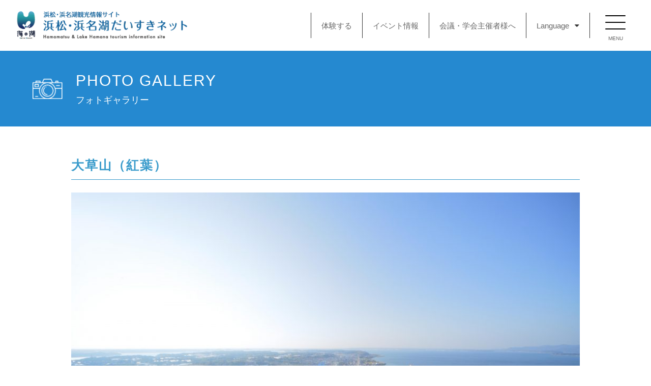

--- FILE ---
content_type: text/html; charset=UTF-8
request_url: https://hamamatsu-daisuki.net/photo/2981/
body_size: 7583
content:
<!DOCTYPE html>
<html lang="ja">
<head>
<meta charset="UTF-8">
<meta http-equiv="Content-Style-Type" content="text/css"/>
<meta http-equiv="Content-Script-Type" content="text/javascript"/>
<meta name="viewport" content="width=device-width"/>
<meta name="description" content="浜松・浜名湖だいすきネット。浜松・浜名湖の観光情報満載！アクティビティから体験プログラムまでお子様や友達と一緒に浜名湖の自然と触れ合いませんか？交通の利便性にも優れた静岡県浜松市で最高の遊び体験がオススメです。" />
<meta name='robots' content='max-image-preview:large' />

<!-- This site is optimized with the Yoast SEO plugin v13.1 - https://yoast.com/wordpress/plugins/seo/ -->
<title>大草山（紅葉） | フォトギャラリー｜浜松・浜名湖だいすきネット</title>
<meta name="robots" content="max-snippet:-1, max-image-preview:large, max-video-preview:-1"/>
<link rel="canonical" href="https://hamamatsu-daisuki.net/photo/2981/" />
<meta property="og:locale" content="ja_JP" />
<meta property="og:type" content="article" />
<meta property="og:title" content="大草山（紅葉） | フォトギャラリー｜浜松・浜名湖だいすきネット" />
<meta property="og:url" content="https://hamamatsu-daisuki.net/photo/2981/" />
<meta property="og:site_name" content="フォトギャラリー｜浜松・浜名湖だいすきネット" />
<meta property="article:section" content="ギャラリー" />
<meta property="article:published_time" content="2022-02-25T08:29:21+00:00" />
<meta property="article:modified_time" content="2025-03-20T07:53:14+00:00" />
<meta property="og:updated_time" content="2025-03-20T07:53:14+00:00" />
<meta name="twitter:card" content="summary_large_image" />
<meta name="twitter:title" content="大草山（紅葉） | フォトギャラリー｜浜松・浜名湖だいすきネット" />
<script type='application/ld+json' class='yoast-schema-graph yoast-schema-graph--main'>{"@context":"https://schema.org","@graph":[{"@type":"WebSite","@id":"https://hamamatsu-daisuki.net/photo/#website","url":"https://hamamatsu-daisuki.net/photo/","name":"\u30d5\u30a9\u30c8\u30ae\u30e3\u30e9\u30ea\u30fc\uff5c\u6d5c\u677e\u30fb\u6d5c\u540d\u6e56\u3060\u3044\u3059\u304d\u30cd\u30c3\u30c8","inLanguage":"ja","potentialAction":{"@type":"SearchAction","target":"https://hamamatsu-daisuki.net/photo/?s={search_term_string}","query-input":"required name=search_term_string"}},{"@type":"WebPage","@id":"https://hamamatsu-daisuki.net/photo/2981/#webpage","url":"https://hamamatsu-daisuki.net/photo/2981/","name":"\u5927\u8349\u5c71\uff08\u7d05\u8449\uff09 | \u30d5\u30a9\u30c8\u30ae\u30e3\u30e9\u30ea\u30fc\uff5c\u6d5c\u677e\u30fb\u6d5c\u540d\u6e56\u3060\u3044\u3059\u304d\u30cd\u30c3\u30c8","isPartOf":{"@id":"https://hamamatsu-daisuki.net/photo/#website"},"inLanguage":"ja","datePublished":"2022-02-25T08:29:21+00:00","dateModified":"2025-03-20T07:53:14+00:00","author":{"@id":"https://hamamatsu-daisuki.net/photo/#/schema/person/04ddf53aacaf544126f9c9c2b7c3c60f"}},{"@type":["Person"],"@id":"https://hamamatsu-daisuki.net/photo/#/schema/person/04ddf53aacaf544126f9c9c2b7c3c60f","name":"\u7de8\u96c6\u90e8","image":{"@type":"ImageObject","@id":"https://hamamatsu-daisuki.net/photo/#authorlogo","inLanguage":"ja","url":"https://secure.gravatar.com/avatar/f186c840b93f0bd4fca146cbd3ff8984?s=96&d=mm&r=g","caption":"\u7de8\u96c6\u90e8"},"sameAs":[]}]}</script>
<!-- / Yoast SEO plugin. -->

<link rel='dns-prefetch' href='//s.w.org' />
<link rel="alternate" type="application/rss+xml" title="フォトギャラリー｜浜松・浜名湖だいすきネット &raquo; 大草山（紅葉） のコメントのフィード" href="https://hamamatsu-daisuki.net/photo/2981/feed/" />
		<script type="text/javascript">
			window._wpemojiSettings = {"baseUrl":"https:\/\/s.w.org\/images\/core\/emoji\/13.1.0\/72x72\/","ext":".png","svgUrl":"https:\/\/s.w.org\/images\/core\/emoji\/13.1.0\/svg\/","svgExt":".svg","source":{"concatemoji":"https:\/\/hamamatsu-daisuki.net\/photo\/wp-includes\/js\/wp-emoji-release.min.js?ver=5.8.12"}};
			!function(e,a,t){var n,r,o,i=a.createElement("canvas"),p=i.getContext&&i.getContext("2d");function s(e,t){var a=String.fromCharCode;p.clearRect(0,0,i.width,i.height),p.fillText(a.apply(this,e),0,0);e=i.toDataURL();return p.clearRect(0,0,i.width,i.height),p.fillText(a.apply(this,t),0,0),e===i.toDataURL()}function c(e){var t=a.createElement("script");t.src=e,t.defer=t.type="text/javascript",a.getElementsByTagName("head")[0].appendChild(t)}for(o=Array("flag","emoji"),t.supports={everything:!0,everythingExceptFlag:!0},r=0;r<o.length;r++)t.supports[o[r]]=function(e){if(!p||!p.fillText)return!1;switch(p.textBaseline="top",p.font="600 32px Arial",e){case"flag":return s([127987,65039,8205,9895,65039],[127987,65039,8203,9895,65039])?!1:!s([55356,56826,55356,56819],[55356,56826,8203,55356,56819])&&!s([55356,57332,56128,56423,56128,56418,56128,56421,56128,56430,56128,56423,56128,56447],[55356,57332,8203,56128,56423,8203,56128,56418,8203,56128,56421,8203,56128,56430,8203,56128,56423,8203,56128,56447]);case"emoji":return!s([10084,65039,8205,55357,56613],[10084,65039,8203,55357,56613])}return!1}(o[r]),t.supports.everything=t.supports.everything&&t.supports[o[r]],"flag"!==o[r]&&(t.supports.everythingExceptFlag=t.supports.everythingExceptFlag&&t.supports[o[r]]);t.supports.everythingExceptFlag=t.supports.everythingExceptFlag&&!t.supports.flag,t.DOMReady=!1,t.readyCallback=function(){t.DOMReady=!0},t.supports.everything||(n=function(){t.readyCallback()},a.addEventListener?(a.addEventListener("DOMContentLoaded",n,!1),e.addEventListener("load",n,!1)):(e.attachEvent("onload",n),a.attachEvent("onreadystatechange",function(){"complete"===a.readyState&&t.readyCallback()})),(n=t.source||{}).concatemoji?c(n.concatemoji):n.wpemoji&&n.twemoji&&(c(n.twemoji),c(n.wpemoji)))}(window,document,window._wpemojiSettings);
		</script>
		<style type="text/css">
img.wp-smiley,
img.emoji {
	display: inline !important;
	border: none !important;
	box-shadow: none !important;
	height: 1em !important;
	width: 1em !important;
	margin: 0 .07em !important;
	vertical-align: -0.1em !important;
	background: none !important;
	padding: 0 !important;
}
</style>
	<link rel='stylesheet' id='wp-block-library-css'  href='https://hamamatsu-daisuki.net/photo/wp-includes/css/dist/block-library/style.min.css?ver=5.8.12' type='text/css' media='all' />
<link rel='stylesheet' id='wp-pagenavi-css'  href='https://hamamatsu-daisuki.net/photo/wp-content/plugins/wp-pagenavi/pagenavi-css.css?ver=2.70' type='text/css' media='all' />
<link rel='stylesheet' id='addtoany-css'  href='https://hamamatsu-daisuki.net/photo/wp-content/plugins/add-to-any/addtoany.min.css?ver=1.15' type='text/css' media='all' />
<script type='text/javascript' src='https://hamamatsu-daisuki.net/photo/wp-includes/js/jquery/jquery.min.js?ver=3.6.0' id='jquery-core-js'></script>
<script type='text/javascript' src='https://hamamatsu-daisuki.net/photo/wp-includes/js/jquery/jquery-migrate.min.js?ver=3.3.2' id='jquery-migrate-js'></script>
<script type='text/javascript' src='https://hamamatsu-daisuki.net/photo/wp-content/plugins/add-to-any/addtoany.min.js?ver=1.1' id='addtoany-js'></script>
<link rel="https://api.w.org/" href="https://hamamatsu-daisuki.net/photo/wp-json/" /><link rel="alternate" type="application/json" href="https://hamamatsu-daisuki.net/photo/wp-json/wp/v2/posts/2981" /><link rel="EditURI" type="application/rsd+xml" title="RSD" href="https://hamamatsu-daisuki.net/photo/xmlrpc.php?rsd" />
<link rel="wlwmanifest" type="application/wlwmanifest+xml" href="https://hamamatsu-daisuki.net/photo/wp-includes/wlwmanifest.xml" /> 
<meta name="generator" content="WordPress 5.8.12" />
<link rel='shortlink' href='https://hamamatsu-daisuki.net/photo/?p=2981' />
<link rel="alternate" type="application/json+oembed" href="https://hamamatsu-daisuki.net/photo/wp-json/oembed/1.0/embed?url=https%3A%2F%2Fhamamatsu-daisuki.net%2Fphoto%2F2981%2F" />
<link rel="alternate" type="text/xml+oembed" href="https://hamamatsu-daisuki.net/photo/wp-json/oembed/1.0/embed?url=https%3A%2F%2Fhamamatsu-daisuki.net%2Fphoto%2F2981%2F&#038;format=xml" />

<script data-cfasync="false">
window.a2a_config=window.a2a_config||{};a2a_config.callbacks=[];a2a_config.overlays=[];a2a_config.templates={};a2a_localize = {
	Share: "共有",
	Save: "ブックマーク",
	Subscribe: "購読",
	Email: "メール",
	Bookmark: "ブックマーク",
	ShowAll: "すべて表示する",
	ShowLess: "小さく表示する",
	FindServices: "サービスを探す",
	FindAnyServiceToAddTo: "追加するサービスを今すぐ探す",
	PoweredBy: "Powered by",
	ShareViaEmail: "メールでシェアする",
	SubscribeViaEmail: "メールで購読する",
	BookmarkInYourBrowser: "ブラウザにブックマーク",
	BookmarkInstructions: "このページをブックマークするには、 Ctrl+D または \u2318+D を押下。",
	AddToYourFavorites: "お気に入りに追加",
	SendFromWebOrProgram: "任意のメールアドレスまたはメールプログラムから送信",
	EmailProgram: "メールプログラム",
	More: "詳細&#8230;",
	ThanksForSharing: "Thanks for sharing!",
	ThanksForFollowing: "Thanks for following!"
};

(function(d,s,a,b){a=d.createElement(s);b=d.getElementsByTagName(s)[0];a.async=1;a.src="https://static.addtoany.com/menu/page.js";b.parentNode.insertBefore(a,b);})(document,"script");
</script>
<!-- Google tag (gtag.js) -->
<script async src="https://www.googletagmanager.com/gtag/js?id=G-4NSM6C4XKJ"></script>
<script>
  window.dataLayer = window.dataLayer || [];
  function gtag(){dataLayer.push(arguments);}
  gtag('js', new Date());

  gtag('config', 'G-4NSM6C4XKJ');
</script><link rel="stylesheet" href="https://maxcdn.bootstrapcdn.com/font-awesome/4.5.0/css/font-awesome.min.css"/>
<link rel="stylesheet" type="text/css" href="/csw/style.css"/>
<!-- 追加 -->
<link rel="stylesheet" type="text/css" href="/photo/css/photo.css"/>
<!-- 追加 -->


</head>

<body>

<!--▼INC▼-->
<header id="main-header">
  <div class="main-header_wrap">
    <h1 class="logo"><a href="/"><img src="/image/common/logo.webp" alt="浜松・浜名湖だいすきネット"> </a> </h1>
    <!--PCnav-->
    <ul class="h_nav">
      <li><a href="https://hamamatsuat.hamamatsu-daisuki.net/" target="_blank">体験する</a></li>
      <li><a href="https://hamamatsu-daisuki.net/information/event/">イベント情報</a></li>
      <li><a href="https://mice-hamamatsu.jp" target="_blank">会議・学会主催者様へ</a></li>
      <li class="has-child"><a href="#">Language</a>
        <ul>
          <li><a href="/">日本語</a></li>
          <li><a href="https://www.hamamatsu-japan.com/">English</a></li>
          <li><a href="https://www.hamamatsu-japan.com/zh-hans/">简体中文</a></li>
          <li><a href="https://www.hamamatsu-japan.com/zh-hant/">繁體中文</a></li>
          <li><a href="https://www.hamamatsu-japan.com/ko/">한국어</a></li>
          <li><a href="https://www.hamamatsu-japan.com/pt-pt/">Português</a></li>
          <li><a href="https://www.hamamatsu-japan.com/th/">ไทย</a></li>
          <li><a href="https://www.hamamatsu-japan.com/vi/">Tiếng Việt</a></li>
        </ul>
      </li>
    </ul>
  </div>
  <!--nav-->
  <div class="openmenu"><span></span><span></span><span></span></div>
  <nav id="gnav">
    <div id="gnav-inner">
      <div class="gnav_wrap">
        <div class="gnav_sp">
          <ul class="sp_topnav">
            <li class="has-child"><a href="#">Language</a>
              <ul>
                <li><a href="/">日本語</a></li>
                <li><a href="https://www.hamamatsu-japan.com/">English</a></li>
                <li><a href="https://www.hamamatsu-japan.com/zh-hans/">简体中文</a></li>
                <li><a href="https://www.hamamatsu-japan.com/zh-hant/">繁體中文</a></li>
                <li><a href="https://www.hamamatsu-japan.com/ko/">한국어</a></li>
                <li><a href="https://www.hamamatsu-japan.com/pt-pt/">Português</a></li>
                <li><a href="https://www.hamamatsu-japan.com/th/">ไทย</a></li>
                <li><a href="https://www.hamamatsu-japan.com/vi/">Tiếng Việt</a></li>
              </ul>
            </li>
          </ul>
          <ul class="sp_topnav02">
            <li><a href="https://hamamatsuat.hamamatsu-daisuki.net/" target="_blank">体験する</a></li>
            <li><a href="https://hamamatsu-daisuki.net/information/event/">イベント情報</a></li>
            <li><a href="https://mice-hamamatsu.jp" target="_blank">会議・学会主催者様へ</a></li>
          </ul>
        </div>
        <div class="gnav_list_wrap">
          <ul class="gnav_list">
            <li><a href="/">TOP</a></li>
            <li><a href="https://hamamatsu-daisuki.net/information/event/">イベント情報</a></li>
            <li><a href="https://hamamatsu-daisuki.net/pickup/">編集部ピックアップ</a></li>
            <li><a href="https://hamamatsuat.hamamatsu-daisuki.net/" target="_blank">【体験予約】やらまいかツーリズム</a></li>
            <li><a href="https://hamamatsu-daisuki.net/course.html">モデルコース一覧</a></li>
            <li>
              <details>
                <summary>エリア別観光情報</summary>
                <ul>
                  <li><a href="https://www.kanzanji.gr.jp/" target="_blank">舘山寺エリア</a></li>
                  <li><a href="http://www.oku-hamanako.net/" target="_blank">奥浜名湖エリア</a></li>
                  <li><a href="https://mikkabi-tourism.com/" target="_blank">三ヶ日エリア</a></li>
                  <li><a href="http://www.bentenjima.jp/" target="_blank">表浜名湖エリア</a></li>
                  <li><a href="http://tenryu-daisuki.com/" target="_blank">天竜・北遠エリア</a></li>
                  <li><a href="https://hamanako-kosai.jp/" target="_blank">湖西・新居エリア</a></li>
                  <li><a href="https://hamamatsu-machinaka.jp/news/" target="_blank">浜松街中エリア</a></li>
                </ul>
              </details>
            </li>
            <li><a href="https://www.emot-tickets.jp/tickets?language=ja&masterAreaId=12&site=" target="_blank">オンラインチケット</a></li>
            <li><a href="https://hamamatsu-daisuki.net/wanko/" target="_blank">浜名湖わんこ旅</a></li>
          </ul>
        </div>
        <div class="gnav_list_wrap">
          <ul class="gnav_list">
			  <li><a href="https://hamamatsu-daisuki.net/flowerfestival/" target="_blank">浜名湖花フェスタ</a></li>
            <li><a href="https://amazing-garden.jp/" target="_blank">アメイジングガーデン浜名湖</a></li>
            <li><a href="https://hamanako-ct.jp/" target="_blank">天竜・浜名湖サイクリング</a></li>
            <li><a href="https://hamamatsu-daisuki.net/matsuri/" target="_blank">浜松まつり</a></li>
            <li><a href="/hamanako-ambassador/">浜松・浜名湖アンバサダー</a></li>
            <li><a href="https://hamamatsu-daisuki.net/ieyasu/index.html" target="_blank">徳川家康ゆかりの地・出世の街 浜松</a></li>
            <li>
              <details>
                <summary>各種ダウンロード</summary>
                <ul>
                  <li><a href="https://hamamatsu-daisuki.net/about.html">バナーダウンロード</a></li>
                  <li><a href="https://hamamatsu-daisuki.net/pamphlet.html">パンフレットダウンロード</a></li>
                  <li><a href="https://hamamatsu-daisuki.net/photo/">フォトギャラリー</a></li>
                  <li><a href="/pdf/media_guide2024.pdf">広告掲載について</a></li>
                </ul>
              </details>
            </li>
            <li><a href="https://hamamatsu-daisuki.net/archives.html">過去のキャンペーンなど一覧</a></li>
          </ul>
        </div>
      </div>
    </div>
  </nav>
</header>
<!--▲INC▲--> 
<div class="height_adjustment"></div>
<!--▼contents1▼-->
<section id="photo_wrap">
  <section class="photo_pagettl">
    <p><span>PHOTO GALLERY</span>フォトギャラリー</p>
  </section>
  <section class="photo_bg">
    <section class="photo_entry">
      <div class="photo_entry_ttl">大草山（紅葉）</div>
      <img src="https://hamamatsu-daisuki.net/photo/wp-content/uploads/2022/02/okusayamakoyo-1-960x640.jpg"><a href="https://hamamatsu-daisuki.net/photo/kiyaku/" class="btn">フォトギャラリー 利用規約 <i class="fa fa-angle-right" aria-hidden="true"></i> </a>
      <p>利用規約に同意いただくと<span>画像がダウンロードできます。</span></p>
      <fieldset class="checkbox">
        <label>
          <input type="checkbox" id="kiyaku-checkbox" />
          利用規約に同意する </label>
                  
        <div class="photo_entry_message"><a href="https://hamamatsu-daisuki.net/photo/wp-content/uploads/2022/02/okusayamakoyo-1-scaled.jpg" download onclick="recordDownload(2981)" class="photo_entry_kiyaku_btn" target="_blank"><i class="fa fa-angle-right" aria-hidden="true"></i>画像をダウンロード </a> </div>
      </fieldset>
    </section>
       <script>
function recordDownload(postId) {
    fetch('https://hamamatsu-daisuki.net/photo/wp-admin/admin-ajax.php?action=increment_download_count&post_id=' + postId);
}
</script>
    <a href="/photo/search-results/" class="photo_btn"><img src="/photo/img/arrow.webp" alt="">一覧に戻る</a> </section>
</section>
 
<!--▼INC▼-->
<!--▼INC_FOOTER▼-->
<!--FT-->
<footer>
  <section class="footer_bnr">
    <p>PR</p>
    <ul class="footer_pr">
      <li><a href="http://e-flowerpark.com" target="_blank"><img src="/image/bnr/pr01.webp" alt="はままつフラワーパーク"></a></li>
      <li><a href="https://www.8075.jp" target="_blank"><img src="/image/bnr/pr04.webp" alt="浜名湖産直マーケット-浜名湖の豊かな旬の恵を、産地直送でお届けします-"/></a></li>
      <li><a href="https://gashukumenkyo.jp/environment/" target="_blank"><img src="/image/bnr/pr10.webp" alt="遠鉄自動車学校・浜松自動車学校"></a></li><li><a href="https://nukumorikoubou.com/" target="_blank"><img src="/image/bnr/pr09.webp" alt="ぬくもり工房"></a></li>
    </ul>
    <p>LINKS</p>
    <ul class="footer_links">
      <li><a href="http://hamamatsu-furusato.net" target="_blank"><img src="/image/bnr/link01.webp" alt="ふるさと納税"></a></li>
      <li><a href="https://tabiiro.jp/book/focal/hamamatsu/" target="_blank"><img src="http://tabiiro.jp/bnr/hamamatsu_437_121.jpg"  alt="旅色"></a></li>
      <li><a href="https://hamanako-tourism.com" target="_blank"><img src="/image/bnr/link03.webp"  alt="「海の湖」浜名湖観光"></a></li>
      <li><a href="https://unaginobori-hamamatsu.jp/?utm_source=hamamatsu_daisuki_net&utm_medium=referral&utm_campaign=siterenewal" target="_blank"><img src="/image/bnr/pr08.webp" alt="うなぎのぼり浜松"></a></li>
      <li><a href="https://www.okuminavi.jp/" target="_blank"><img src="/image/bnr/link07.webp"  alt="奥三河観光ナビ"></a></li>
      <li><a href="https://www.visit-suruga.com" target="_blank"><img src="/image/bnr/link06.jpg.webp"  alt="VisitSURUGA"></a></li>
      <li><a href="https://msnav.com/" target="_blank"><img src="/image/bnr/pr03.webp" alt="南信州ナビ"></a></li><li><a href="https://shin-hamamatsu-keikaku2025.jp/" target="_blank"><img src="/image/bnr/link08.webp" alt="シン・ハママツ計画"></a></li>
    </ul>
  </section>
  <section class="f-bg">
    <div class="f_logo"><a href="/"><img src="/image/common/logo_footer.webp" alt="浜松・浜名湖だいすきネット"> </a> </div>
    <p class="footer_ttl">公益財団法人 浜松・浜名湖ツーリズムビューロー</p>
    <p class="footer_address">〒430-0928　静岡県浜松市中央区板屋町596番地 <span>EAST ITAYA25 1階</span> <br>
      TEL. 053-458-0011   FAX. 053-458-0013<br>
      登録番号/静岡県知事登録旅行業第3-602号 <span>＞ <a href="https://booking.hamamatsu-daisuki.net/static/hyoshiki" target="_blank">標識・各種約款その他</a></span></p>
    <ul class="footer_link">
      <li><a href="https://mice-hamamatsu.jp/concept" target="_blank">運営組織</a></li>
      <li><a href="javascript:void(0);" class="talkappi-faq-icon">よくある質問</a></li>
    </ul>
    <p class="footer_contact_tel"><span>観光のお問い合わせ</span><br>
      浜松市観光インフォメーションセンター <br>
      TEL. 053-452-1634</p>
    <p class="cr">Copyright © 2024 Hamamatsu and Lake Hamana Tourism Bureau</p>
  </section>
  <p id="page-top" class="pc"><a href="#">Page<br>
    Top</a></p>
</footer>

<!--js--> 
<script src="https://code.jquery.com/jquery-3.4.1.min.js" integrity="sha256-CSXorXvZcTkaix6Yvo6HppcZGetbYMGWSFlBw8HfCJo=" crossorigin="anonymous"></script> 
<script src="https://cdn.jsdelivr.net/npm/slick-carousel@1.8.1/slick/slick.min.js"></script> 
<script src="/csw/main.js" type="text/javascript"></script> 
<script src="https://bot.talkappi.com/assets/talkappi/talkappi.js?tid=hamamatsu-daisuki-hp" defer></script>
<!--▲INC▲--> 
<script src="/photo/js/photo.js" type="text/javascript"></script>
<script type='text/javascript' src='https://hamamatsu-daisuki.net/photo/wp-includes/js/wp-embed.min.js?ver=5.8.12' id='wp-embed-js'></script>
</body>
</html>

--- FILE ---
content_type: text/css
request_url: https://hamamatsu-daisuki.net/csw/style.css
body_size: 16976
content:
@import url("/csw/style_header.css");
.cp_ipselect {
  position: relative;
  background-color: #fff;
  border: 2px solid #339bcf;
  color: #fff;
  ;
  overflow: hidden;
  font-size: 15px;
}
.cp_ipselect select {
  width: 100%;
  padding-right: 1em;
  cursor: pointer;
  text-indent: 0.01px;
  text-overflow: ellipsis;
  border: none;
  outline: none;
  background: transparent;
  background-image: none;
  box-shadow: none;
  -webkit-appearance: none;
  appearance: none;
}
.cp_ipselect select::-ms-expand {
  display: none;
}
.cp_ipselect.cp_sl04 {
  position: relative;
}
.cp_ipselect.cp_sl04::before {
  position: absolute;
  top: 0.8em;
  right: 0.8em;
  width: 0;
  height: 0;
  padding: 0;
  content: '';
  border-left: 6px solid transparent;
  border-right: 6px solid transparent;
  border-top: 6px solid #339bcf;
  pointer-events: none;
}
.cp_ipselect.cp_sl04 select {
  padding: 5px 38px 5px 10px;
  color: #339bcf;
}
/* フェードイン */
.sa {
  opacity: 0;
  transition: all .6s ease;
}
.sa.show {
  opacity: 1;
  transform: none;
}
.sa--up {
  transform: translate(0, 100px);
}
/* パソコンで見たときは"pc"のclassがついた画像が表示される */
.pc {
  display: block !important;
}
.sp {
  display: none !important;
}
/* スマートフォンで見たときは"sp"のclassがついた画像が表示される */
@media only screen and (max-width: 768px) {
  .pc {
    display: none !important;
  }
  .sp {
    display: block !important;
  }
}
/* --------------------------------------------- */
/* ▼モバイルファースト (全環境に共通のデザイン) */
/* --------------------------------------------- */
* {
  margin: 0;
  padding: 0;
}
html {
  color: #666666;
  font-family: -apple-system, BlinkMacSystemFont, "Helvetica Neue", YuGothic, "ヒラギノ角ゴ ProN W3", Hiragino Kaku Gothic ProN, Arial, "メイリオ", Meiryo, sans-serif;
  font-size: 62.5%; /* 16px x 0.625 = 10px(=1rem) */
}
body, div, dl, dt, dd, ul, ol, li, h1, h2, h3, h4, h5, h6, pre, code, form, fieldset, legend, input, textarea, p, blockquote, th, td {}
body {
  font-size: 1.6rem; /* 16px */
  line-height: 1.6;
  -webkit-text-size-adjust: 100%;
  -moz-text-size-adjust: 100%;
  -ms-text-size-adjust: 100%;
  -o-text-size-adjust: 100%;
  text-size-adjust: 100%;
  position: relative;
  text-align: center;
  width: 100%;
  margin-left: auto;
  margin-right: auto;
}
fieldset, img {
  border: 0
}
ol, ul {
  list-style: none
}
h1, h2, h3, h4, h5, h6 {
  font-size: 100%;
  font-weight: normal;
}
/*link*/
a {
  color: #666666;
  text-decoration: none;
}
a:hover {
  color: #3593c3;
  text-decoration: none;
}
a.white {
  color: #858585;
  text-decoration: none;
}
a.white:hover {
  color: #fff;
  text-decoration: none;
}
a.white2 {
  color: #fff;
  text-decoration: none;
}
a.white2:hover {
  color: yellow;
  text-decoration: none;
}
a.blue {
  color: #3491c2;
  text-decoration: none;
}
a.blue:hover {
  color: #e5c400;
  text-decoration: none;
}
a:hover img {
  opacity: 0.8;
  filter: alpha(opacity=80);
  -moz-opacity: 0.8;
  padding-top: 0px;
  transition: .3s;
}
img {
  border-style: none;
  z-index: 0;
  vertical-align: bottom;
}
/*font*/
.f12 {
  font-size: 1.2rem; /* 12px */
  line-height: 1.6;
}
.f17 {
  font-size: 1.7rem; /* 12px */
  line-height: 1.6;
}
.f25 {
  font-size: 2.5rem; /* 12px */
  line-height: 1.6;
}
.f30 {
  font-size: 3.0rem; /* 30px */
  line-height: 1.3;
}
.f40 {
  font-size: 4.0rem; /* 40px */
  line-height: 1.2;
}
/*txt*/
.bb {
  font-weight: bold;
}
.left {
  text-align: left;
}
.right {
  text-align: right;
}
.center {
  text-align: center;
  margin-left: auto;
  margin-right: auto;
}
.br-sp {
  display: none;
}
.br-pc {
  display: block;
}
.sp_left {
  text-align: left;
}
/*padding*/
.pdg10t {
  padding-top: 10px;
}
.pdg20b {
  padding-bottom: 20px;
}
.pdg10b {
  padding-bottom: 10px;
}
.photo img {
  width: 100%;
}
.photo2 img {
  vertical-align: top;
  width: 100%;
}
/*color*/
.white {
  color: #fff;
}
.black {
  color: #000;
}
.blue {
  color: #055a92;
}
.blue2 {
  color: #3491c2;
}
.pink {
  color: #e17ba3;
}
.green {
  color: #62ac1e
}
.brown01 {
  color: #604D3F;
}
.brown02 {
  color: #A08977;
}
/****/
.fc02_wrap {
  width: 100%;
  background-color: #F4F0E5;
  padding-bottom: 30px;
}
.fc02 {}
.fc02_in {}
.fc_reason {
  width: 560px;
  overflow: hidden;
  position: relative;
  zoom: 1;
  margin-right: 0px;
  margin-left: 0px;
}
.fc_reason img {
  width: 560px;
  height: auto;
}
/*btn*/
.btn.full {
  padding: 10px 0;
  width: 100%;
}
.btn {
  display: inline-block;
  padding: 10px 30px; /*文字と線の間の余白*/
  text-align: center;
  position: relative;
  z-index: 2;
  background-color: #339bcf;
  border: 1px solid #339bcf;
  color: #fff;
  ;
  overflow: hidden;
  margin-top: 10px;
}
.btn::before, .btn::after {
  position: absolute;
  z-index: -1;
  display: block;
  content: '';
  -webkit-box-sizing: border-box;
  -moz-box-sizing: border-box;
  box-sizing: border-box;
  -webkit-transition: all .3s;
  transition: all .3s;
}
.btn:hover {
  color: #339bcf;
}
.btn::after {
  top: -100%;
  width: 100%;
  height: 100%;
  left: 0px;
}
.btn:hover::after {
  top: 0;
  background-color: #fff;
}
.btn2 {
  display: inline-block;
  padding: 10px 30px; /*文字と線の間の余白*/
  text-align: center;
  position: relative;
  z-index: 2;
  background-color: #b3a137;
  border: 1px solid #b3a137;
  color: #fff;
  ;
  overflow: hidden;
  margin-top: 10px;
}
.btn2::before, .btn2::after {
  position: absolute;
  z-index: -1;
  display: block;
  content: '';
  -webkit-box-sizing: border-box;
  -moz-box-sizing: border-box;
  box-sizing: border-box;
  -webkit-transition: all .3s;
  transition: all .3s;
}
.btn2:hover {
  color: #b3a137;
}
.btn2::after {
  top: -100%;
  width: 100%;
  height: 100%;
  left: 0px;
}
.btn2:hover::after {
  top: 0;
  background-color: #fff;
}
.hbtn01 {
  display: inline-block;
  padding: 9px 10px; /*文字と線の間の余白*/
  text-align: center;
  position: relative;
  z-index: 2;
  /* background-color: #1d5597;
  border: 1px solid #1d5597;*/
  color: #333333;
  overflow: hidden;
  font-size: 1.0rem; /* 13px */
  margin-right: 1px;
  float: left;
  margin-right: 3px;
  /* background: linear-gradient(to right, #036eb7 0%, #036eb7 35%, #1c518f 35%, #1c518f 100%);*/
}
.hbtn01::before, .hbtn01::after {
  position: absolute;
  z-index: -1;
  display: block;
  content: '';
  -webkit-box-sizing: border-box;
  -moz-box-sizing: border-box;
  box-sizing: border-box;
  -webkit-transition: all .3s;
  transition: all .3s;
}
.hbtn01:hover {
  /* color: #1d5597;*/
}
.hbtn01::after {
  top: -100%;
  width: 100%;
  height: 100%;
  left: 0px;
}
.hbtn01:hover::after {
  top: 0;
  background-color: #fff;
}
.hbtn01 a {
  color: #333333 !important;
}
.hbtn02 {
  display: inline-block;
  padding: 5px 10px; /*文字と線の間の余白*/
  text-align: center;
  position: relative;
  z-index: 2;
  background-color: #339bcf;
  border: 1px solid #339bcf;
  color: #fff;
  overflow: hidden;
  font-size: 1.5rem; /* 11px */
}
.hbtn02.full {
  adding: 5px 0px;
  width: 95%;
  margin: 0 auto 0.5em;
}
.hbtn02 i {
  padding: 0 8px 0 0;
}
.hbtn02::before, .hbtn02::after {
  position: absolute;
  z-index: -1;
  display: block;
  content: '';
  -webkit-box-sizing: border-box;
  -moz-box-sizing: border-box;
  box-sizing: border-box;
  -webkit-transition: all .3s;
  transition: all .3s;
}
.hbtn02:hover {
  color: #fff;
}
.hbtn02 a {
  color: #fff !important;
}
.hbtn02 a:hover {
  color: #CCCCCC !important;
}
.hbtn02::after {
  top: -100%;
  width: 100%;
  height: 100%;
  left: 0px;
}
.hbtn02:hover::after {
  top: 0;
  /*background-color: #fff;*/
}
.fbtn01 {
  display: inline-block;
  padding: 5px 10px; /*文字と線の間の余白*/
  text-align: center;
  position: relative;
  z-index: 2;
  background-color: rgba(0, 0, 255, 0);
  border: 1px solid #000;
  color: #000;
  ;
  overflow: hidden;
  font-size: 1.5rem; /* 13px */
  margin-right: 1px;
}
.fbtn01::before, .fbtn01::after {
  position: absolute;
  z-index: -1;
  display: block;
  content: '';
  -webkit-box-sizing: border-box;
  -moz-box-sizing: border-box;
  box-sizing: border-box;
  -webkit-transition: all .3s;
  transition: all .3s;
}
.fbtn01:hover {
  color: #fff;
}
.fbtn01::after {
  top: -100%;
  width: 100%;
  height: 100%;
  left: 0px;
}
.fbtn01:hover::after {
  top: 0;
  background-color: #000;
}
.fbtn2 {
  box-sizing: border-box;
  display: inline-block;
  padding: 10px 30px; /*文字と線の間の余白*/
  width: 100%;
  text-align: center;
  position: relative;
  z-index: 2;
  background-color: #339bcf;
  border: 1px solid #339bcf;
  color: #fff;
  ;
  overflow: hidden;
  margin-top: 10px;
}
.fbtn2::before, .fbtn2::after {
  position: absolute;
  z-index: -1;
  display: block;
  content: '';
  -webkit-box-sizing: border-box;
  -moz-box-sizing: border-box;
  box-sizing: border-box;
  -webkit-transition: all .3s;
  transition: all .3s;
}
.fbtn2:hover {
  color: #339bcf;
}
.fbtn2::after {
  top: -100%;
  width: 100%;
  height: 100%;
  left: 0px;
}
.fbtn2:hover::after {
  top: 0;
  background-color: #fff;
}
.sp_btn {
  width: 100%;
  position: relative;
  overflow: hidden;
  zoom: 1;
  margin-top: 10px;
  margin-bottom: 10px;
}
.sp_btn_in {
  float: left;
}
#sp_header00 {
  width: 95%;
  margin-right: auto;
  margin-left: auto;
  margin-top: 10px;
  margin-bottom: 10px;
  text-align: left;
}
#sp_header {
  width: 100%;
  margin-right: auto;
  margin-left: auto;
  padding-top: 90px;
  background-color: #ededed;
  font-size: 1.0rem; /* 11px */
  line-height: 1.5;
  position: fixed;
  overflow: hidden;
  zoom: 1;
  z-index: 998;
}
.sp_menu {
  width: 100%;
  margin-left: auto;
  margin-right: auto;
  margin-top: 10px;
  border-top: 2px solid #fff;
}
.sp_menu__item {
  display: inline-block;
  float: left;
  width: 20%;
}
/* mainv */
a.gnavi {
  position: relative;
  display: inline-block;
  text-decoration: none;
}
a.gnavi:hover {
  color: #055a92;
}
a.gnavi::after {
  position: absolute;
  bottom: -4px;
  left: 0;
  content: '';
  width: 100%;
  height: 2px;
  background: #055a92;
  transform: scale(0, 1);
  transform-origin: left top;
  transition: transform .3s;
}
a.gnavi:hover::after {
  transform: scale(1, 1);
}
.pan-bg {
  padding: 0.5em 0;
}
.pan-bg .pan-bg-content {
  width: 90%;
  max-width: 1200px;
  margin: 0 auto;
}
.height_adjustment {
  height: 70px;
}
.scroll-bg {
  padding: 2em 0;
}
.scroll-bg .scroll-bg-content {
  width: 90%;
  max-width: 1200px;
  margin: 0 auto;
}
.scroll-bg2 {
  padding: 1em 0;
}
.scroll-bg2 .scroll-bg-content {
  width: 90%;
  max-width: 1200px;
  margin: 0 auto;
}
.scroll-bg3 {
  padding: 0.5em 0;
}
.scroll-bg3 .scroll-bg-content {
  width: 90%;
  max-width: 1200px;
  margin: 0 auto;
}
.sitemap-bg {
  padding: 0;
}
.sitemap-bg .scroll-bg-content {
  width: 90%;
  max-width: 1200px;
  margin: 0 auto;
}
.scroll-bg .scroll-bg-content p {}
.panbg-color00 {
  background-color: #fff;
  border-top: 10px solid #f4f0e5;
  border-bottom: 10px solid #f4f0e5;
}
.bg-color00 {
  background-color: #fff;
}
.bg-color01 {
  background-color: #f4f0e5;
}
.bg-color02 {
  background-color: #f9f7f1;
}
.bg-color03 {
  background-color: #dacf97;
}
.bg-color04 {
  background-color: #c5dce4;
}
.bg-color05 {
  background-color: #e3ecf5;
}
.bg-color06 {
  background-color: #cfdfef;
}
.bg-color07 {
  background-color: #1f58a0;
}
.bg-color08 {
  background-color: #339ACE;
}
.bg-color09 {
  background-color: #F1B6CC;
}
.bg-color10 {
  background-color: #bedcec;
}
.bg-color11 {
  background-color: #fcf1f5;
}
.bg-color12 {
  background-color: #fefcfd;
}
.w1000 {
  position: relative;
}
.search-bg {
  padding: 0em 0;
}
.search-bg .search-bg-content {
  width: 90%;
  max-width: 1200px;
  margin: 0 auto;
}
.search_bg-color00 {
  background-color: #003e6b;
}
.abs_comp_list {
  width: 90%;
  margin-right: auto;
  margin-left: auto;
  margin-top: 20px;
}
.abs_comp_list li {
  width: 100%;
  overflow: hidden;
  position: relative;
  zoom: 1;
  padding-bottom: 2px;
  padding-top: 2px;
  border-bottom: 1px solid #ccc;
}
.abs_comp_list li dt {
  float: left;
  width: 30%;
  text-align: left;
  padding-top: 10px;
  padding-bottom: 10px;
  color: #009e3b;
}
.abs_comp_list li dd {
  float: left;
  text-align: left;
  width: 70%;
  padding-top: 10px;
  padding-bottom: 10px;
}
#map_canvas {
  width: 100%;
  height: 500px;
  margin-top: 30px;
}
#map_canvas iframe {
  width: 100% !important;
  height: 500px !important;
}
.title_txt {
  font-weight: bold;
  font-size: 2.5rem; /* 18px */
  line-height: 1.5;
}
.area_contents {}
.area_title {
  float: left;
  width: 40%;
}
.area_contents_in {
  float: left;
  width: 60%;
}
.event_news {
  margin-top: 20px;
  margin-bottom: 20px;
}
.event_news_img {}
.event_news_txt {
  margin-bottom: 20px;
}
.event_news_wrap {
  margin-top: 2em;
  padding-bottom: 20px;
  position: relative;
  overflow: hidden;
  zoom: 1;
}
.event_news_contents ul {}
.event_news_contents li {
  border-top: 2px solid #3491c2;
  padding: 15px 5px;
  text-align: left;
  position: relative;
  overflow: hidden;
  zoom: 1;
}
.event_news_day {
  font-size: 1.3rem; /* 13px */
  line-height: 2.0;
  margin-right: 25px;
  float: left;
}
.event_news_title {
  float: left;
}
.event3 {
  margin-top: 20px;
}
.event3_img {}
.area {
  margin-top: 20px;
}
.area_img {}
.area_txt {
  padding-left: 20px;
  padding-right: 20px;
}
.spot {
  display: flex;
  justify-content: space-around;
  align-items: center;
}
.spot_title {
  width: 40%;
  padding-right: 10px;
}
.spot_contents {
  width: 60%;
  text-align: left;
}
.spot_list {}
.spot_list_in {}
.spot_search ul {
  width: 100%;
}
.spot_search li {
  width: 100%;
  border-bottom: 1px solid #fff;
  padding-top: 10px;
  padding-bottom: 10px;
}
.channel {
  position: relative;
}
.channel p { /*aタグを画像の真ん中に*/
  position: absolute;
  top: 55%;
  left: 50%;
  -ms-transform: translate(-50%, -50%);
  -webkit-transform: translate(-50%, -50%);
  transform: translate(-50%, -50%);
  /*以下装飾*/
  margin: 0; /*余計な隙間を除く*/
  color: white; /*文字色*/
  width: 90%;
}
.channel a { /*aタグを画像の真ん中に*/
  position: absolute;
  top: 80%;
  left: 50%;
  -ms-transform: translate(-50%, -50%);
  -webkit-transform: translate(-50%, -50%);
  transform: translate(-50%, -50%);
  /*以下装飾*/
  margin: 0; /*余計な隙間を除く*/
  padding: 5px 15px 5px 15px; /*文字と線の間の余白*/
  color: white; /*文字色*/
  text-decoration: none; /*下線を表示させない*/
  background: #268fa2;
  width: 70%;
}
.channel a:hover { /*カーソルを当てたとき*/
  background: #fff;
  color: #268fa2;
}
.channel img {
  width: 100%;
}
.channel_wrap {}
.channel_wrap_img {}
.photogallary {}
.photogallary_img {}
.photogallary_txt {
  margin-top: 10px;
}
.bn_wrap {}
.bn_wrap_in {}
.bn_contents {
  display: flex;
  justify-content: space-around;
  align-items: flex-start;
}
.bn_contents_in {
  width: 50%;
  padding: 5px;
  text-align: left;
}
.bn_contents_title {
  font-size: 2.0rem; /* 18px */
  line-height: 1.8;
  font-weight: bold;
  text-align: left;
}
.bn ul {
  width: 100%;
}
.bn li {
  width: 100%;
  padding-bottom: 10px;
}
.bn_contents_txt {
  display: inline-block;
  color: #fff;
  background-color: #2c83a7;
  padding: 5px;
  font-size: 1.2rem; /* 18px */
  line-height: 1.2;
  border-radius: 10px; /* CSS3草案 */
  -webkit-border-radius: 10px; /* Safari,Google Chrome用 */
  -moz-border-radius: 10px; /* Firefox用 */
}
.title-border {
  display: flex;
  align-items: center;
  font-size: 2.5rem; /* 18px */
  margin-bottom: 10px;
  margin-top: 10px;
}
.title-border:after {
  border-top: 1px solid #0c68aa;
  content: "";
  flex-grow: 1;
}
.title-border:after {
  margin-left: 2rem;
}
.link {
  display: flex;
  flex-wrap: wrap;
  list-style: none;
  margin: 0 -1% 0px;
  padding: 0;
}
.link li {
  flex: 0 1 98%;
  margin: 0 1% 10px;
  padding: 0;
}
.link a {
  text-decoration: none;
}
.link5-2 li {
  flex: 0 1 45.1%;
}
.link2 {
  display: flex;
  flex-wrap: wrap;
  list-style: none;
  margin: 0 -1% 0px;
  padding: 0;
}
.link2 li {
  flex: 0 1 98%;
  margin: 0 1% 10px;
  padding: 0;
}
.link2 a {
  text-decoration: none;
}
.link7-3 li {
  flex: 0 1 31.1%;
}
.link7-3 li img {
  width: 100%;
}
.footer {
  display: flex;
  justify-content: space-around;
  align-items: center;
  margin-bottom: 10px;
}
.footer_logo {
  width: 20%;
  text-align: left;
}
.footer_txt {
  width: 80%;
  text-align: left;
  padding-left: 10px;
  line-height: 1.5;
  font-size: 1.2rem; /* 12px */
}
.f_btn {
  padding-top: 10px;
  overflow: hidden;
  position: relative;
  zoom: 1;
}
/*全体*/
.hidden_box {
  margin: 1.5em 0 0px;
  padding: 0;
}
/*ボタン装飾*/
.hidden_box label {
  padding: 15px;
  background: #efefef;
  border-radius: 5px;
  cursor: pointer;
  transition: .5s;
}
/*アイコンを表示*/
.hidden_box label:before {
  display: inline-block;
  content: '\f078';
  font-family: 'FontAwesome';
  padding-right: 5px;
  transition: 0.2s;
}
/*ボタンホバー時*/
.hidden_box label:hover {
  background: #055a92;
  color: #fff;
}
/*アイコンを切り替え*/
.hidden_box input:checked ~ label:before {
  content: '\f00d';
  -ms-transform: rotate(360deg);
  -webkit-transform: rotate(360deg);
  transform: rotate(360deg);
  color: #668ad8;
}
/*チェックは見えなくする*/
.hidden_box input {
  display: none;
}
/*中身を非表示にしておく*/
.hidden_box .hidden_show {
  height: 0;
  padding: 0;
  overflow: hidden;
  opacity: 0;
  transition: 0.8s;
}
/*クリックで中身表示*/
.hidden_box input:checked ~ .hidden_show {
  padding: 20px 0 10px;
  height: auto;
  opacity: 1;
}
.play {
  display: flex;
  flex-wrap: wrap;
  list-style: none;
  margin: 10px -1% 30px;
  padding: 0;
}
.play li {
  flex: 0 1 98%;
  margin: 0 1% 10px;
  padding: 0;
}
.play a {
  text-decoration: none;
}
.play2-1 li {
  flex: 0 1 90%;
  margin-left: auto;
  margin-right: auto;
}
.spot_page {
  display: flex;
  justify-content: space-around;
  align-items: center;
}
.spot_page_title {
  width: 50%;
  padding-right: 10px;
}
.spot_page_contents {
  width: 50%;
  text-align: left;
}
.article {
  display: flex;
  flex-wrap: wrap;
  list-style: none;
  margin: 10px -1% 10px;
  padding: 0;
}
.article li {
  flex: 0 1 98%;
  margin: 0 1% 20px;
  padding: 0;
}
.article a {
  text-decoration: none;
}
.article4-2 li {
  flex: 0 1 48%;
  text-align: left;
}
.article_title {
  font-weight: bold;
font-size: 1.6rem;
line-height: 1.5;
  padding-top: 10px;
  padding-bottom: 5px;
}
.article_title2 {
  font-weight: bold;
  font-size: 1.8rem;
line-height: 1.5;
  padding-top: 10px;
  padding-bottom: 5px;
}
.article_in h3 {
  font-weight: bold;
  font-size: 2.0rem; /* 20px */
  line-height: 1.5;
  padding-top: 10px;
  padding-bottom: 5px;
}
.article_tag {
  color: #3593c3;
  line-height: 1.3;
  padding-bottom: 5px;
  font-size: 1.6rem; /* 16px */
}
.article_tag a {
  color: #3593c3;
}
.article_day {
  color: #595757;
  font-size: 1.5rem; /* 15px */
}
.article_in {
  background-color: #fff;
  padding: 1em;
}
.f_contents {}
.f_contents_in1 {
  padding: 5px;
  text-align: left;
}
.f_contents_in2 {
  padding: 5px;
  text-align: left;
}
.f_contents_in3 {
  padding: 0px 5px 5px 5px;
  text-align: left;
}
.f_contents_in4 {
  padding: 5px;
  text-align: left;
}
.f_contents_ina {
  padding: 5px;
  text-align: left;
}
.f_contents_inb {
  padding: 5px;
  text-align: left;
}
.f_contents_inc {
  padding: 0px 5px 5px 5px;
  text-align: left;
}
.f_contents_ind {
  padding: 5px;
  text-align: left;
}
.f_contents_ine {
  padding: 5px;
  text-align: left;
}
.f_contents_inf {
  padding: 5px;
  text-align: left;
}
.sitemap_ttl {
  font-weight: bold;
  margin: 0 auto 0.5em;
  font-size: 1.8rem;
  color: #3F51B5;
}
.sitemap_ttl a {
  color: #3F51B5;
}
.sitemap_ttl a:visited {
  color: #3F51B5;
  text-decoration: none;
}
.sitemap_ttl a:hover {
  color: #3F51B5;
  text-decoration: underline;
}
.sitemap ul {
  padding: 0.5em;
  list-style-type: none;
}
.sitemap li {
  position: relative;
  padding: 0em 0.3em 0.3em 1.3em;
  line-height: 1.5;
}
ul.sitemap li:before {
  position: absolute;
  content: '';
  top: 0.5em;
  left: 0.2em;
  height: 0;
  width: 0;
  border-style: solid;
  border-width: 6px 0 6px 9px;
  border-color: transparent transparent transparent #3F51B5;
}
.sitemap li.no {
  padding: 0em 0.3em 0.3em 1.0em !important;
}
.sitemap li.no:before {
  border-style: none;
}
.sitemap_in {
  padding: 0em 0 0 !important;
  list-style-type: none;
}
.sitemap_in li {
  position: relative;
  padding: 0em 0.3em 0.3em 1.3em;
  line-height: 1.5;
}
.sitemap_in li:before {
  position: absolute;
  content: '';
  top: 0.5em;
  left: 0.2em;
  height: 0;
  width: 0;
  border-style: solid;
  border-width: 6px 0 6px 9px;
  border-color: transparent transparent transparent #3F51B5;
}
.gennes_txt {
  font-size: 1.9rem; /* 12px */
  line-height: 1.5;
  text-align: left;
  padding-bottom: 20px;
  color: #3491c2;
}
.gennes_member {
  display: flex;
  flex-wrap: wrap;
  list-style: none;
  margin: 0 -1% 0px;
  padding: 0;
  padding-bottom: 20px;
  padding-top: 10px;
}
.gennes_member li {
  flex: 0 1 98%;
  margin: 0 1% 10px;
  padding: 0;
}
.gennes_member a {
  text-decoration: none;
}
.gennes_member3-2 li {
  flex: 0 1 96%;
  background-color: #f4f2ec;
}
.member {}
.member_img {
  width: 50%;
  float: left;
}
.member_txt {
  width: 50%;
  float: left;
  background-color: #f4f2ec;
}
.member_txt_in {
  text-align: left;
  padding: 10px;
}
.member__1 {
  padding-top: 10px;
  font-family: -apple-system, "Yu Gothic Medium", "游ゴシック Medium", YuGothic, "游ゴシック体";
  font-weight: bold;
  font-size: 1.4rem; /* 16px */
}
.member__2 {
  padding-top: 10px;
  font-family: -apple-system, "Yu Gothic Medium", "游ゴシック Medium", YuGothic, "游ゴシック体";
  font-weight: bold;
  font-size: 1.4rem; /* 16px */
}
.member__3 {
  padding-top: 10px;
  font-family: -apple-system, "Yu Gothic Medium", "游ゴシック Medium", YuGothic, "游ゴシック体";
  font-weight: bold;
  font-size: 1.4rem; /* 16px */
}
.member__4 {
  padding-top: 10px;
  font-family: -apple-system, "Yu Gothic Medium", "游ゴシック Medium", YuGothic, "游ゴシック体";
  font-weight: bold;
  font-size: 1.4rem; /* 16px */
}
.gennes_ambassador_ttl {
  color: #3491c2;
  margin: 3em auto 1em;
  font-weight: bold;
  font-size: 1.9rem;
  border-bottom: 1px solid #3491c2;
  padding: 0 0 5px;
}
.gennes_ambassador img {
  width: 100%;
  height: auto;
}
.gennes_ambassador {
  display: flex;
  flex-wrap: wrap;
  list-style: none;
  margin: 0em auto 1em;
  justify-content: space-between;
}
.gennes_ambassador li {
  width: 48%;
}
.gennes_ambassador_btn_ttl {
  font-weight: bold;
  margin: 2em auto 0;
}
.blog_body {
  font-size: 1.8rem;
}
.blog_body a {
  font-size: 1.8rem;
  text-decoration: underline;
}
.blog_body img {
  width: 100%;
  height: auto;
}
.blog_body iframe {
  width: 454px;
  height: 302px;
}
.blog_body h2 {
  font-size: 2.8rem !important;
}
.blog_body h3 {
  font-size: 2.4rem !important;
}
.blog_body h4 {
  font-size: 2.0rem !important;
}
.blog_body h5 {
  font-size: 1.8rem !important;
}
.coupon2020ss {
  background-color: #fff;
  box-shadow: 2px 2px 4px gray;
  padding: 1em 0em;
  margin-bottom: 30px;
}
.coupon2020ss_title {
  font-weight: bold;
  color: #0E7CBE;
  font-size: 2.2rem;
  padding: 0px 20px;
}
.coupon2020ss_title2 {
  font-weight: bold;
  color: #0E7CBE;
  padding: 0px 20px 20px;
}
.coupon2020ss_in {
  padding: 3em 2em 1em;
}
.coupon2020ss_price {
  background-color: #0E7CBE;
  padding: 3em 0em 1em;
  position: relative;
  color: #fff;
  margin-bottom: 20px;
}
.coupon2020ss_price_ap {
  position: absolute;
  top: 0px;
  left: 50%;
  margin-right: -50%;
  transform: translate(-50%, -50%);
}
.coupon2020ss_price_ap img {
  width: 60%;
  height: auto;
}
.coupon2020ss_btxt {
  font-size: 2.5rem;
}
.coupon2020ss_priceb {
  color: #604D3F;
  font-size: 1.8rem;
}
.coupon_table {
  display: flex;
  justify-content: space-between;
  align-items: center;
  width: 100%;
  margin: 10px auto 10px;
  color: #604D3F;
  line-height: 1.3;
}
.coupon_table_l {
  width: 25%;
  padding: 5px;
  text-align: center;
  border: 1px solid #604D3F;
  box-sizing: border-box;
}
.coupon_table_r {
  width: 75%;
  padding: 0 0 0 10px;
  text-align: left;
}
.campaign_txt01 {
  background-color: #003B74;
  color: #fff;
  font-size: 2.0rem;
  margin-top: 20px;
}
.campaign_title {}
.campaign_title img {
  width: 60%;
  height: auto;
}
.campaign_title2 {
  margin: 2em auto 1em;
}
.campaign_title2 img {
  width: 70%;
  height: auto;
}
.campaign_table {
  background-color: #fff;
  margin: 20px auto;
  padding: 20px 20px 10px;
}
.campaign_table3 {
  display: flex;
  flex-wrap: wrap;
  list-style: none;
  margin: 0px auto 10px;
  align-items: center;
  border-bottom: 1px solid #7D4E22;
}
.campaign_table3 li {
  flex: 0 1 30%;
  margin: 0 1% 10px;
  font-size: 2.3rem;
  font-weight: bold;
  text-align: left;
  line-height: 1.2;
}
.campaign_table3 img {
  width: 100%;
  height: auto;
}
.campaign_table3 li:first-child {
  color: #003B74;
}
.search_wrapp {
  margin-top: 50px;
  background-color: #003E6B;
}
.search_wrap_ap {
  position: absolute;
  top: -6px;
  left: 0px;
  width: 20%;
  z-index: 3;
}
.search_wrap_ap img {
  width: 100%;
  height: auto;
}
.search_wrap {
  display: flex;
  flex-wrap: wrap;
  list-style: none;
  width: 100%;
  max-width: 1200px;
  margin: 0 auto;
  justify-content: flex-end;
  align-items: flex-start;
  position: relative;
  background-color: #fff;
}
.search_wrap li {
  flex: 0 1 40%;
  justify-content: flex-end;
  margin: 0px;
  padding: 0;
  position: relative;
  border: #fff 1px solid;
}
.search_wrap img {
  width: 100%;
  height: auto;
}
.search_area {
  text-align: left;
  margin-bottom: 50px;
  width: 100%;
}
.search_area_title {
  background-color: #2CA5DF;
  color: #fff;
  font-weight: bold;
  font-size: 2.5rem;
  padding: 5px 10px;
}
.search_list {
  margin-top: 10px;
}
.search_list li {
  border-bottom: 1px solid #A28977;
  padding: 15px 0px;
  line-height: 1.4;
  word-break: break-all;
}
.search_list_title {
  color: #796A56;
  font-size: 2.0rem;
}
.search_list a {
  color: #004577;
}
.search_list a:hover {
  color: #2CA5DF;
}
.about_title {
  text-align: left;
  padding: 20px 0px 5px;
  margin-bottom: 20px;
  font-size: 1.8rem;
  border-bottom: 1px solid #000;
  font-weight: bold;
}
.about_bnr {
  padding: 1em 0em;
  text-align: left;
}
.about_txt {
  text-align: left;
  font-weight: bold;
  font-size: 1.8rem;
  line-height: 3;
}
.about_txt2 {
  background-color: #1F58A0;
  color: #fff;
  padding: 5px 10px;
}
.top_bn {}
.top_bn li {
  width: 100%;
  margin: auto;
  margin-bottom: 10px;
}
.top_bn img {
  width: 100%;
  height: auto;
}
.pamphlet {
  padding: 3em;
  background-color: #F6F4EF;
}
.pamphlet_bn {}
.pamphlet_bn li {
  width: 100%;
  margin: auto;
  margin-bottom: 10px;
}
.pamphlet_bn img {
  width: 100%;
  height: auto;
}
.course_type {
  margin: 30px auto
}
.course_type img {
  width: 100%;
  height: auto;
  margin-bottom: 30px;
}
.course_contents {}
.course_contents li {
  width: 100%;
  margin: auto;
  margin-bottom: 10px;
}
.course_contents img {
  width: 100%;
  height: auto;
}
.main_course_wrap {
  display: flex;
  justify-content: space-between;
  align-items: center;
  margin: 0px auto;
  border-bottom: 1px solid #efefef;
  padding: 1em 0em;
  ;
}
.main_course_wrap_txt {
  width: 60%;
  text-align: left;
}
.main_course_wrap_img {
  width: 40%;
}
.main_course_wrap_img img {
  width: 100%;
  height: auto;
}
.course_wrap_txtb {
  font-weight: bold;
  font-size: 2.0rem;
}
.maru01 {
  padding: 0.3em 0.4em 0.3em 0.6em;
  border-radius: 50%;
  text-align: center;
  background-color: #000;
  color: #fff;
  border: 2px solid #ea4226;
  font-size: 1.8rem;
  margin-right: 5px;
}
.maru02 {
  padding: 0.3em 0.4em 0.3em 0.6em;
  border-radius: 50%;
  text-align: center;
  background-color: #000;
  color: #fff;
  border: 2px solid #ee621b;
  font-size: 1.8rem;
  margin-right: 5px;
}
.maru03 {
  padding: 0.3em 0.4em 0.3em 0.6em;
  border-radius: 50%;
  text-align: center;
  background-color: #000;
  color: #fff;
  border: 2px solid #fdca00;
  font-size: 1.8rem;
  margin-right: 5px;
}
.maru04 {
  padding: 0.3em 0.4em 0.3em 0.6em;
  border-radius: 50%;
  text-align: center;
  background-color: #000;
  color: #fff;
  border: 2px solid #52a73a;
  font-size: 1.8rem;
  margin-right: 5px;
}
.maru05 {
  padding: 0.3em 0.4em 0.3em 0.6em;
  border-radius: 50%;
  text-align: center;
  background-color: #000;
  color: #fff;
  border: 2px solid #3b98cb;
  font-size: 1.8rem;
  margin-right: 5px;
}
.maru06 {
  padding: 0.3em 0.4em 0.3em 0.6em;
  border-radius: 50%;
  text-align: center;
  background-color: #000;
  color: #fff;
  border: 2px solid #2f6cd1;
  font-size: 1.8rem;
  margin-right: 5px;
}
.maru07 {
  padding: 0.3em 0.4em 0.3em 0.6em;
  border-radius: 50%;
  text-align: center;
  background-color: #000;
  color: #fff;
  border: 2px solid #573f7e;
  font-size: 1.8rem;
  margin-right: 5px;
}
.maru08 {
  padding: 0.3em 0.4em 0.3em 0.6em;
  border-radius: 50%;
  text-align: center;
  background-color: #000;
  color: #fff;
  border: 2px solid #e51b5d;
  font-size: 1.8rem;
  margin-right: 5px;
}
.maru09 {
  padding: 0.3em 0.4em 0.3em 0.6em;
  border-radius: 50%;
  text-align: center;
  background-color: #000;
  color: #fff;
  border: 2px solid #cb7189;
  font-size: 1.8rem;
  margin-right: 5px;
}
.maru10 {
  padding: 0.3em 0.2em 0.3em 0.3em;
  border-radius: 50%;
  text-align: center;
  background-color: #000;
  color: #fff;
  border: 2px solid #af7340;
  font-size: 1.8rem;
  margin-right: 5px;
}
.maru11 {
  padding: 0.3em 0.2em 0.3em 0.3em;
  border-radius: 50%;
  text-align: center;
  background-color: #000;
  color: #fff;
  border: 2px solid #ae7143;
  font-size: 1.8rem;
  margin-right: 5px;
}
.maru12 {
  padding: 0.3em 0.2em 0.3em 0.3em;
  border-radius: 50%;
  text-align: center;
  background-color: #000;
  color: #fff;
  border: 2px solid #9994aa;
  font-size: 1.8rem;
  margin-right: 5px;
}
.maru13 {
  padding: 0.3em 0.2em 0.3em 0.3em;
  border-radius: 50%;
  text-align: center;
  background-color: #000;
  color: #fff;
  border: 2px solid #655cb5;
  font-size: 1.8rem;
  margin-right: 5px;
}
.maru14 {
  padding: 0.3em 0.2em 0.3em 0.3em;
  border-radius: 50%;
  text-align: center;
  background-color: #000;
  color: #fff;
  border: 2px solid #57bcc6;
  font-size: 1.8rem;
  margin-right: 5px;
}
.maru15 {
  padding: 0.3em 0.2em 0.3em 0.3em;
  border-radius: 50%;
  text-align: center;
  background-color: #000;
  color: #fff;
  border: 2px solid #6da444;
  font-size: 1.8rem;
  margin-right: 5px;
}
.maru16 {
  padding: 0.3em 0.2em 0.3em 0.3em;
  border-radius: 50%;
  text-align: center;
  background-color: #000;
  color: #fff;
  border: 2px solid #b9b234;
  font-size: 1.8rem;
  margin-right: 5px;
}
.maru17 {
  padding: 0.3em 0.2em 0.3em 0.3em;
  border-radius: 50%;
  text-align: center;
  background-color: #000;
  color: #fff;
  border: 2px solid #bbb133;
  font-size: 1.8rem;
  margin-right: 5px;
}
.maru18 {
  padding: 0.3em 0.2em 0.3em 0.3em;
  border-radius: 50%;
  text-align: center;
  background-color: #000;
  color: #fff;
  border: 2px solid #b8632c;
  font-size: 1.8rem;
  margin-right: 5px;
}
.maru19 {
  padding: 0.3em 0.2em 0.3em 0.3em;
  border-radius: 50%;
  text-align: center;
  background-color: #000;
  color: #fff;
  border: 2px solid #b53b2c;
  font-size: 1.8rem;
  margin-right: 5px;
}
.maru20 {
  padding: 0.3em 0.2em 0.3em 0.3em;
  border-radius: 50%;
  text-align: center;
  background-color: #000;
  color: #fff;
  border: 2px solid #711616;
  font-size: 1.8rem;
  margin-right: 5px;
}
.course_details {
  display: flex;
  justify-content: flex-start;
  align-items: center;
  padding: 1em 0em 0em;
  ;
  font-size: 1.3rem;
}
.course_details_img {
  width: 20%;
  text-align: center;
  border-radius: 30px;
  color: #fff;
  margin-right: 3px;
}
.course_details_txt {
  width: 70%;
  text-align: left;
}
.course_color01 {
  color: #ea4226;
}
.course_color01b {
  background-color: #ea4226;
}
.course_color02 {
  color: #ee621b;
}
.course_color02b {
  background-color: #ee621b;
}
.course_color03 {
  color: #fdca00;
}
.course_color03b {
  background-color: #fdca00;
}
.course_color04 {
  color: #52a73a;
}
.course_color04b {
  background-color: #52a73a;
}
.course_color05 {
  color: #3b98cb;
}
.course_color05b {
  background-color: #3b98cb;
}
.course_color06 {
  color: #2f6cd1;
}
.course_color06b {
  background-color: #2f6cd1;
}
.course_color07 {
  color: #573f7e;
}
.course_color07b {
  background-color: #573f7e;
}
.course_color08 {
  color: #e51b5d;
}
.course_color08b {
  background-color: #e51b5d;
}
.course_color09 {
  color: #cb7189;
}
.course_color09b {
  background-color: #cb7189;
}
.course_color10 {
  color: #af7340;
}
.course_color10b {
  background-color: #af7340;
}
.course_color11 {
  color: #ae7143;
}
.course_color11b {
  background-color: #ae7143;
}
.course_color12 {
  color: #9994aa;
}
.course_color12b {
  background-color: #9994aa;
}
.course_color13 {
  color: #655cb5;
}
.course_color13b {
  background-color: #655cb5;
}
.course_color14 {
  color: #57bcc6;
}
.course_color14b {
  background-color: #57bcc6;
}
.course_color15 {
  color: #6da444;
}
.course_color15b {
  background-color: #6da444;
}
.course_color16 {
  color: #b9b234;
}
.course_color16b {
  background-color: #b9b234;
}
.course_color17 {
  color: #bbb133;
}
.course_color17b {
  background-color: #bbb133;
}
.course_color18 {
  color: #b8632c;
}
.course_color18b {
  background-color: #b8632c;
}
.course_color19 {
  color: #b53b2c;
}
.course_color19b {
  background-color: #b53b2c;
}
.course_color20 {
  color: #711616;
}
.course_color20b {
  background-color: #711616;
}
.visit_hamanako_ap {
  position: absolute;
  right: 0em;
  top: -1em;
  width: 35%;
}
.visit_hamanako_ap img {
  width: 100%;
  height: auto;
}
.visit_hamanako_thema {
  text-align: left;
  font-weight: bold;
  padding: 2em 0 2em;
  line-height: 2.5;
  font-size: 1.8rem;
}
.visit_hamanako_thema img {
  width: 6%;
  height: auto;
  padding-bottom: 0.6em;
}
.visit_hamanako_title {
  color: #fff;
  background-color: #437b98;
  font-size: 2.0rem;
  padding: 0.5em 1em;
}
.visit_hamanako_title2 {
  color: #fff;
  background-color: #cf69aa;
  font-size: 2.0rem;
  padding: 0.5em 1em;
}
.visit_hamanako_oubo {}
.visit_hamanako_oubol {
  margin-bottom: 1em;
}
.visit_hamanako_oubol img {
  width: 80%;
  height: auto;
  margin: auto;
}
.visit_hamanako_oubor {
  line-height: 2;
}
.visit_hamanako_oubor img {
  width: 15%;
  height: auto;
}
.cruise_top_txt {
  font-size: 2.2rem;
  text-align: left;
  font-family: serif;
}
.cruise_table {
  margin: 2em auto 0;
}
.cruise_table li {
  margin-bottom: 1.5em;
}
.cruise_table img {
  width: 100%;
}
.cruise_wrap {
  border: 2px solid #036EB6;
  padding: 1em;
  box-sizing: border-box;
  font-size: 2.0rem;
}
.cruise_table_txt01 {
  background: #036EB6;
  color: #fff;
  font-weight: bold;
  font-size: 2.4rem;
  padding: 0.5em;
  text-align: left;
}
.cruise_overview {
  display: flex;
  justify-content: space-around;
  margin: 0.5em auto;
}
.cruise_overviewl {
  width: 20%;
  background: #55C2E8;
  color: #fff;
}
.cruise_overviewr {
  width: 75%;
  text-align: left;
}
.gennesblog_title {
  width: 70%;
  margin: 0 auto 0em;
}
.gennesblog_title img {
  width: 100%;
}
.gennesblog_subtitle {
  color: #a28977;
  margin-bottom: 1em;
}
.gennesblog_list {
  display: flex;
  flex-wrap: wrap;
  list-style: none;
  justify-content: flex-start;
}
.gennesblog_list li {
  flex: 0 1 45%;
  margin: 0 1% 1em;
  text-align: left;
  font-weight: bold;
  line-height: 1.5;
}
.gennesblog_list li img {
  width: 100%;
  margin-bottom: 0.5em;
  height: auto;
}
.gennesblog_cate {
  margin: 0.5em auto 0;
  font-weight: normal;
}
.gennesblog_cate a:link {
  color: #2ca5df !important;
}
.gennesblog_cate a:hover {
  text-decoration: underline !important;
}
.gennesblog_cate a:visited {
  color: #2ca5df !important;
}
.photogallery_title {
  width: 70%;
  margin: 2em auto 0em;
}
.photogallery_title img {
  width: 100%;
}
.photogallery_cate_title {
  background: #82bdd0;
  color: #fff;
  font-weight: bold;
  padding: 0.5em 0;
  margin: 1em auto 1em;
  letter-spacing: 2px;
}
.photogallery_cate_list {
  display: flex;
  flex-wrap: wrap;
  list-style: none;
  justify-content: flex-start;
  margin: 1em auto 0;
}
.photogallery_cate_list li {
  flex: 0 1 45%;
  margin: 0 2.5% 1em;
  font-size: 1.3rem;
}
.photogallery_cate_btn {
  display: inline-block;
  padding: 0.5em 0;
  text-decoration: none;
  color: #fff;
  transition: .4s;
  background: #3593c3;
  text-align: center;
  width: 100%;
  letter-spacing: 0.1em;
  border: 1px solid #3593c3;
}
.photogallery_cate_btn a:visited {
  color: #fff !important;
  text-decoration: none;
}
.photogallery_cate_btn:link {
  color: #fff !important;
}
.photogallery_cate_btn:hover {
  opacity: 0.8;
  background: #fff;
  color: #3593c3 !important;
}
.photogallery_new_title {
  background: #97b864;
  color: #fff;
  font-weight: bold;
  padding: 0.5em 0;
  margin: 3em auto 1em;
  letter-spacing: 2px;
}
.photogallery_kiyaku_title {
  background: #b3a137;
  color: #fff;
  font-weight: bold;
  padding: 0.5em 0;
  margin: 3em auto 1em;
  letter-spacing: 2px;
}
.photogallery_list {
  display: flex;
  flex-wrap: wrap;
  list-style: none;
  justify-content: space-between;
}
.photogallery_list li {
  flex: 0 1 45%;
  margin: 0 1% 1em;
  text-align: left;
  font-weight: bold;
  line-height: 1.5;
}
.photogallery_list li img {
  width: 100%;
  margin-bottom: 0.5em;
}
.photogallery_contents_title {
  text-align: left;
  font-weight: bold;
  font-size: 1.8rem;
  padding-bottom: 0.5em;
  margin-bottom: 1em;
  border-bottom: 2px solid #82bdd0;
}
.photogallery_contents {
  margin-bottom: 2em;
}
.photogallery_contents img {
  width: 100%;
}
/** チェックOFFなら非表示 */
.photogallery_message {
  display: none;
}
/** チェックONなら表示 */
input:checked ~ .photogallery_message {
  display: block;
  animation: fadein 1.5s;
}
@keyframes fadein {
  from {
    opacity: 0;
  }
  to {
    opacity: 1;
  }
}
/** チェックボックス横にラベル表示 */
[type="checkbox"].toggle {
  position: relative;
  width: 250px;
  margin-top: 1em;
  margin-right: auto;
  margin-bottom: 0;
  margin-left: auto;
}
[type="checkbox"].toggle:after {
  content: " 利用規約に同意する";
  position: absolute;
  width: 250px;
  height: 40px;
  top: 50%;
  left: 50%;
  -webkit-transform: translate(-50%, -50%);
  -moz-transform: translate(-50%, -50%);
  transform: translate(-50%, -50%);
  font-size: 1.8rem;
  color: #666666;
  line-height: 2.3;
}
.photogallery_kiyaku_btn {
  display: inline-block;
  padding: 0.5em 2em;
  text-decoration: none;
  color: #fff;
  transition: .4s;
  background: #61a532;
  text-align: center;
  letter-spacing: 0.1em;
  border: 2px solid #b1d478;
  border-radius: 30px;
  margin: 1em auto 0;
}
.photogallery_kiyaku_btn:link {
  color: #fff !important;
}
.photogallery_kiyaku_btn:hover {
  opacity: 0.8;
  background: #b1d478;
}
.article_wrap {
  border: #ccc 1px solid;
  padding: 1em;
  margin: 1em auto;
  background: #fbfbfb;
}
.article_contents_subtitle {
  color: #aaaaaa;
  font-size: 1.3rem;
}
.article_contents_title {
  font-size: 1.7rem;
  font-weight: bold;
}
.article_contents_list {
  border-bottom: 1px solid #ccc;
  margin: 1em auto 0;
  padding: 0 0 0.5em 0;
}
.article_contents_list li {
  padding: 0.2em 0;
}
.article_contents_list li span {
  color: #fff;
  background: #aaaaaa;
  padding: 0.5em 1em;
  font-size: 1.3rem;
}
.article_shop {}
.article_shop_img {
  margin: 0 auto 1em;
}
.article_shop_img img {
  width: 100% !important;
}
.article_shop_txt {}
.article_shop_overview {
  line-height: 2;
  margin: 0.5em auto 0;
}
.article_shop_overview a {
  text-decoration: underline;
}
/*==================================================
スライダーのためのcss
===================================*/
.slider { /*横幅94%で左右に余白を持たせて中央寄せ*/
  width: 100%;
  margin: 0 auto;
  padding: 185px 0 0 0;
}
.slider img {
  width: 100vw; /*スライダー内の画像を60vwにしてレスポンシブ化*/
  height: auto;
}
.slider .slick-slide {
  transform: scale(0.9); /*左右の画像のサイズを80%に*/
  transition: all .5s; /*拡大や透過のアニメーションを0.5秒で行う*/
  opacity: 0.5; /*透過50%*/
}
.slider .slick-slide.slick-center {
  transform: scale(1); /*中央の画像のサイズだけ等倍に*/
  opacity: 1; /*透過なし*/
}
/*矢印の設定*/
/*戻る、次へ矢印の位置*/
.slick-prev, .slick-next {
  position: absolute; /*絶対配置にする*/
  top: 42%;
  cursor: pointer; /*マウスカーソルを指マークに*/
  outline: none; /*クリックをしたら出てくる枠線を消す*/
  border-top: 2px solid #666; /*矢印の色*/
  border-right: 2px solid #666; /*矢印の色*/
  height: 15px;
  width: 15px;
}
.slick-prev { /*戻る矢印の位置と形状*/
  left: -1.5%;
  transform: rotate(-135deg);
}
.slick-next { /*次へ矢印の位置と形状*/
  right: -1.5%;
  transform: rotate(45deg);
}
/*ドットナビゲーションの設定*/
.slick-dots {
  text-align: center;
  margin: 20px 0 0 0;
}
.slick-dots li {
  display: inline-block;
  margin: 0 5px;
}
.slick-dots button {
  color: transparent;
  outline: none;
  width: 8px; /*ドットボタンのサイズ*/
  height: 8px; /*ドットボタンのサイズ*/
  display: block;
  border-radius: 50%;
  background: #ccc; /*ドットボタンの色*/
}
.slick-dots .slick-active button {
  background: #333; /*ドットボタンの現在地表示の色*/
}
.space {
  padding: 185px 0 0 0;
}
.emot_bn {
  margin: 2em auto 0;
}
.emot_bn img {
  width: 100%;
}
/* 塗り絵 */
.nurie_bg {
  padding: 120px 0 2em;
}
.nurie_ttl {
  width: 80%;
  margin: auto;
}
.nurie_ttl img {
  width: 100%;
}
.nurie_txt {
  width: 85%;
  max-width: 1000px;
  text-align: left;
  margin: 1.5em auto 0;
  font-size: 1.4rem;
}
.nurie_list_ttl {
  margin: 0 auto 2em;
  position: relative;
  text-align: center;
  font-weight: bold;
}
.nurie_list_ttl:before {
  position: absolute;
  top: calc(50% - 1px);
  left: 0;
  width: 100%;
  height: 1px;
  content: '';
  background: #000;
}
.nurie_list_ttl span {
  position: relative;
  padding: 0 1em;
  background: #fff;
}
.nurie_list {
  width: 80%;
  margin: auto;
  max-width: 1000px;
}
.nurie_list li {
  margin: 1em auto 0;
}
/*== .nurie_ボタン */
.nurie_btn {
  /*アニメーションの起点とするためrelativeを指定*/
  position: relative;
  overflow: hidden;
  /*ボタンの形状*/
  text-decoration: none;
  display: inline-block;
  border: 1px solid #055a92; /* ボーダーの色と太さ */
  padding: 15px 0px;
  text-align: center;
  outline: none;
  /*アニメーションの指定*/
  transition: ease .2s;
  width: 100%;
  border-radius: 10px;
}
/*ボタン内spanの形状*/
.nurie_btn span {
  position: relative;
  z-index: 3; /*z-indexの数値をあげて文字を背景よりも手前に表示*/
  color: #055a92;
}
.nurie_btn:hover span {
  color: #fff;
}
/*== 背景が流れる（左から右） */
.nurie_bgleft:before {
  content: '';
  /*絶対配置で位置を指定*/
  position: absolute;
  top: 0;
  left: 0;
  z-index: 2;
  /*色や形状*/
  background: #055a92; /*背景色*/
  width: 100%;
  height: 100%;
  /*アニメーション*/
  transition: transform .6s cubic-bezier(0.8, 0, 0.2, 1) 0s;
  transform: scale(0, 1);
  transform-origin: right top;
  border-radius: 10px;
}
/*hoverした際の形状*/
.nurie_bgleft:hover:before {
  transform-origin: left top;
  transform: scale(1, 1);
}
/* 宿泊クーポン */
.shukuhaku_wrap01 {
  padding: 3em 0;
  background: url("/csw/shukuhaku/bg01.png"), url("/csw/shukuhaku/bg02.png"), url("/csw/shukuhaku/bg03.png");
  background-repeat: no-repeat, no-repeat, no-repeat;
  background-position: top -1em right 0, top 50% left 0, bottom 5% right 0;
  background-size: 50%, 20%, 20%;
}
.shukuhaku_wrap01 img {
  width: 90%;
  height: auto;
  max-width: 1000px;
  margin: 0.5em auto 1em;
}
.shukuhaku_top_ttl {
  font-family: uddigikyokasho-pro, sans-serif;
  font-weight: 400;
  font-style: bold;
  font-size: 2rem;
}
.shukuhaku_top_txt {
  width: 90%;
  max-width: 1000px;
  margin: auto;
  text-align: left;
}
.shukuhaku_balloon {
  font-family: uddigikyokasho-pro, sans-serif;
  font-weight: 400;
  font-style: bold;
  position: relative;
  display: inline-block;
  margin: 1.5em 0;
  padding: 7px 20px;
  min-width: 120px;
  max-width: 100%;
  color: #fff;
  font-size: 2.0rem;
  background: #c09d30;
  border-radius: 40px;
}
.shukuhaku_balloon:before {
  content: "";
  position: absolute;
  top: 100%;
  left: 50%;
  margin-left: -15px;
  border: 15px solid transparent;
  border-top: 15px solid #c09d30;
}
.shukuhaku_balloon p {
  margin: 0;
  padding: 0;
}
.shukuhaku_wrap02 {
  background-color: #c09d30;
}
.shukuhaku_wrap02b {
  padding: 3em 0;
  background: url("/csw/shukuhaku/bg05.png"), url("/csw/shukuhaku/bg04.png"), url("/csw/shukuhaku/bg06.png"), url("/csw/shukuhaku/bg07.png"), url("/csw/shukuhaku/bg08.png");
  background-repeat: no-repeat, no-repeat, no-repeat, no-repeat, no-repeat;
  background-position: top 0em right 0, top 30% left 0, top 50% right 0, bottom 30% left 0, bottom 10% right 0;
  background-size: 20%, 20%, 20%, 20%, 20%;
}
.shukuhaku_coupon {
  width: 95%;
  margin: 0 auto 1em;
  font-family: uddigikyokasho-pro, sans-serif;
  font-weight: 400;
  font-style: bold;
}
.shukuhaku_coupon li {
  padding: 0.8em 0;
  border-bottom: 1px solid #c09d30;
  display: flex;
  flex-wrap: wrap;
  list-style: none;
  margin: 0em auto 0em;
  justify-content: space-between;
}
.shukuhaku_coupon li div {
  width: 47%;
}
.shukuhaku_coupon li div span {
  color: #c09d30;
}
.shukuhaku_coupon li p {
  width: 2%;
  color: #c09d30;
}
.shukuhaku_wrap02_in {
  background: #fff;
  width: calc(90% - 2em);
  margin: auto;
  padding: 0 1em 2em;
}
.shukuhaku_day {
  font-family: uddigikyokasho-pro, sans-serif;
  font-weight: 400;
  font-style: bold;
  color: #c09d30;
  font-size: 2.2rem;
}
.shukuhaku_day2 {}
.shukuhaku_day2 span {
  color: #c09d30;
  font-family: uddigikyokasho-pro, sans-serif;
  font-weight: 400;
  font-style: bold;
  font-size: 1.8rem;
}
.shukuhaku_reserve_ttl {
  font-family: uddigikyokasho-pro, sans-serif;
  font-weight: 400;
  font-style: bold;
  background: #c09d30;
  color: #fff;
  padding: 0.3em 0;
  font-size: 2.0rem;
  letter-spacing: 1px;
  margin: 1em auto 0;
}
.shukuhaku_reserve {
  background: #eddd9d;
  margin: 0 auto 1em;
  padding: 1em;
  text-align: left;
  font-family: uddigikyokasho-pro, sans-serif;
  font-weight: 400;
  font-style: bold;
}
.shukuhaku_reserve li {
  line-height: 2;
}
.shukuhaku_reserve li a {
  text-decoration: underline;
}
.shukuhaku_reserve li span {
  font-size: 1.2rem;
  display: block;
  margin: 0 auto 1em;
  line-height: 1.6;
}
.shukuhaku_dorama {
  width: 90%;
  margin: 2em auto 0;
  position: relative;
}
.shukuhaku_dorama div {
  position: absolute;
  top: 50%;
  left: 50%;
  -ms-transform: translate(-50%, -50%);
  -webkit-transform: translate(-50%, -50%);
  transform: translate(-50%, -50%);
  margin: 0;
  padding: 0;
  width: 90%;
  /*文字の装飾は省略*/
}
.shukuhaku_dorama div p {
  text-align: left;
  margin: 1em auto 0;
}
.shukuhaku_dorama div span {
  width: 80%;
  display: inline-block;
  margin: 1em auto 0;
}
.shukuhaku_dorama img {
  width: 100%;
}
.top_course_list {
  margin: 0 auto 3em;
}
.top_course_list img {
  width: 100%;
  height: auto;
}
.top_course_list li {
  margin: 1em auto 0;
}
/* ------------------------------------ */
/* ▼PC用デザインとして付け足すデザイン */
/* ------------------------------------ */
@media all and (min-width: 768px) {
  body {
    min-width: 1200px;
    font-size: 1.8rem; /* 18px */
    line-height: 1.8;
  }
  .w1000 {
    max-width: 1000px;
    margin: auto;
  }
  .br-sp {
    display: block;
  }
  .br-pc {
    display: none;
  }
  .sp_left {
    text-align: center;
  }
  .pdg20b {
    padding-bottom: 30px;
  }
  .coupon_pc {
    width: 800px;
    margin: auto;
  }
  .fc02_wrap {
    height: 660px;
    width: 100%;
    background-color: #F4F0E5;
    padding-bottom: 30px;
  }
  .fc02 {}
  .fc02_in {}
  .fc_reason {
    width: 1200px;
    overflow: hidden;
    position: relative;
    zoom: 1;
    margin-right: 0px;
    margin-left: 0px;
  }
  .fc_reason img {
    width: 1200px;
    height: 660px;
  }
  .btn2 {
    margin-top: 30px;
  }
  .abs_comp_list {
    width: 50%;
    margin-top: 50px;
    font-size: 1.8rem; /* 18px */
    line-height: 1.8;
  }
  .abs_comp_list li dt {
    width: 20%;
  }
  .abs_comp_list li dd {
    width: 80%;
  }
  #map_canvas {
    margin-top: 50px;
    height: 500px;
  }
  #header00 {
    height: 90px;
    padding-top: 7px;
  }
  #header00in {
    max-width: 1200px;
    height: 90px;
    margin-left: auto;
    margin-right: auto;
    position: relative;
    text-align: left;
  }
  .header00_ap {
    position: absolute;
    top: 10px;
    right: 120px;
    width: 600px;
    text-align: right;
  }
  .hbtn01 {
    font-size: 14px;
    text-align: left;
    /*background: linear-gradient(to bottom, #036eb7 0%, #036eb7 50%, #1c518f 50%, #1c518f 100%);*/
    margin: 0 20px 0 0;
  }
  .hbtn02 {
    font-size: 15px;
  }
  #pc_header {
    height: 100px;
    width: 100%;
    margin-right: auto;
    margin-left: auto;
    background-color: #ededed;
    padding: 100px 0 0;
    position: fixed;
    z-index: 998;
  }
  #header_in {
    max-width: 1200px;
    height: 100px;
    margin-left: auto;
    margin-right: auto;
    position: relative;
    text-align: left;
  }
  .gnavi02 {
    position: absolute;
    width: 500px;
    height: 80px;
    top: 20px;
    left: 0px;
    z-index: 99;
    font-size: 15px;
  }
  .gnavi01 {
    position: absolute;
    width: 711px;
    height: 100px;
    top: 0px;
    right: 0px;
    z-index: 99;
  }
  .menu {
    width: 711px;
    height: 100px;
    margin-left: auto;
    margin-right: auto;
  }
  .menu__item {
    display: inline-block;
    padding-left: 1px;
    padding-right: 1px;
    float: left;
    height: 100px;
    border-left: 1px solid #fff;
  }
  .menu__item00 {
    display: inline-block;
    padding-left: 1px;
    padding-right: 1px;
    float: left;
    height: 100px;
    border-left: 1px solid #fff;
    border-right: 1px solid #fff;
  }
  .menu2 {
    width: 500px;
    height: 20px;
    margin-left: auto;
    margin-right: auto;
    padding-top: 10px;
  }
  .menu__item2 {
    display: inline-block;
    padding-left: 20px;
    padding-right: 20px;
    float: left;
    height: 20px;
    border-left: 1px solid #221714;
    line-height: 20px;
  }
  .menu__item3 {
    display: inline-block;
    padding-left: 20px;
    padding-right: 20px;
    float: left;
    height: 20px;
    border-left: 1px solid #221714;
    border-right: 1px solid #221714;
    line-height: 20px;
  }
  #mainv {
    height: 660px;
    background: url('mainv.jpg');
    background-size: 1920px 660px;
    background-repeat: no-repeat;
    background-position: center top;
    position: relative;
  }
  #mainv2 {
    height: 541px;
    background: url('modelcourse_bg.jpg');
    background-size: 1920px 541px;
    background-repeat: no-repeat;
    background-position: center top;
    position: relative;
  }
  .mainv2_ap {
    position: absolute;
    top: 50px;
    right: 50px;
    width: 450px;
    height: 400px;
  }
  #mainv3 {
    height: 538px;
    background: url("hamanagennes2.jpg");
    background-size: 1920px 538px;
    background-repeat: no-repeat;
    background-position: center top;
    position: relative;
  }
  .mainv3_ap {
    position: absolute;
    top: 15px;
    right: 0px;
    width: 100%;
    height: 500px;
  }
  .pan-bg {
    padding: 0.5em 0;
  }
  .panbg-color00 {
    border-top: 30px solid #f4f0e5
  }
  .height_adjustment {
    height: 100px;
  }
  .scroll-bg {
    padding-top: 3em;
    padding-right: 0;
    padding-bottom: 4em;
    padding-left: 0;
  }
  .scroll-bg2 {
    padding: 1em 0;
  }
  .search-bg {
    padding: 0em 0;
  }
  .title_txt {
    font-size: 3.5rem; /* 35px */
  }
  .event_news {
    display: flex;
    justify-content: space-around;
    align-items: flex-start;
    margin-top: 50px;
    margin-bottom: 50px;
  }
  .event_news_img {
    width: 40%;
  }
  .event_news_txt {
    width: 57%;
  }
  .event_news.reverse {
    flex-direction: row-reverse;
  }
  .event3 {
    display: flex;
    justify-content: space-around;
    align-items: flex-start;
    margin-top: 50px;
  }
  .event3_img {
    width: 50%;
  }
  .area {
    display: flex;
    justify-content: space-around;
    align-items: center;
    margin-top: 50px;
  }
  .area_img {
    width: 50%;
  }
  .area_txt {
    width: 50%;
  }
  .spot {
    display: flex;
    justify-content: space-around;
    align-items: flex-start;
  }
  .spot_title {
    width: 30%;
    padding-right: 10px;
  }
  .spot_contents {
    width: 70%;
    text-align: left;
  }
  .spot_list {
    display: flex;
    justify-content: space-around;
    align-items: flex-start;
    margin-top: 50px;
  }
  .spot_list_in {
    width: 50%;
    padding-left: 10px;
  }
  .spot_search ul {
    margin-left: 10px;
  }
  .spot_search li {
    padding-top: 20px;
    padding-bottom: 20px;
  }
  .channel_wrap {
    display: flex;
    justify-content: space-around;
    align-items: flex-start;
  }
  .channel_wrap_img {
    width: 50%;
  }
  .channel p {
    top: 60%;
  }
  .photogallary {
    display: flex;
    justify-content: space-around;
    align-items: center;
    margin-top: 50px;
    margin-bottom: 50px;
  }
  .photogallary_img {
    width: 65%;
  }
  .photogallary_txt {
    width: 33%;
    margin-top: 0px;
  }
  .bn_wrap {
    display: flex;
    justify-content: space-around;
    align-items: flex-start;
  }
  .bn_wrap_in {
    width: 50%;
  }
  .link5-2 li {
    flex: 0 1 17.3%;
  }
  .link7-3 li {
    flex: 0 1 12.2%;
  }
  .footer_logo {
    width: 8%;
  }
  .footer_txt {
    width: 93%;
    padding-left: 30px;
    font-size: 1.8rem; /* 18px */
  }
  .fbtn01 {
    font-size: 1.6rem; /* 13px */
  }
  .f_btn {
    padding-top: 20px;
    text-align: left;
  }
  .hidden_box {
    margin: 0px;
    text-align: right;
  }
  #play_mainv {
    height: 497px;
    background: url('play_mainv.jpg');
    background-size: 1920px 497px;
    background-repeat: no-repeat;
    background-position: center top;
    position: relative;
  }
  .play {
    margin: 30px -1% 70px;
    justify-content: center;
  }
  .play li {
    flex: 0 1 98%;
    margin: 0 1% 10px;
    padding: 0;
  }
  .play2-1 li {
    flex: 0 1 45%;
  }
  #eat_mainv {
    height: 498px;
    background: url('eat_mainv.jpg');
    background-size: 1920px 498px;
    background-repeat: no-repeat;
    background-position: center top;
    position: relative;
  }
  #see_mainv {
    height: 497px;
    background: url('see_mainv.jpg');
    background-size: 1920px 497px;
    background-repeat: no-repeat;
    background-position: center top;
    position: relative;
  }
  #cate_mainv {
    height: 500px;
    background: url('cate_mainv.jpg');
    background-size: 1920px 500px;
    background-repeat: no-repeat;
    background-position: center top;
    position: relative;
  }
  #gennes_mainv {
    height: 494px;
    background: url('gennes_mainv.jpg');
    background-size: 1920px 494px;
    background-repeat: no-repeat;
    background-position: center top;
    position: relative;
  }
  #campaign_mainv {
    height: 596px;
    background: url('campaign_mainv02.jpg');
    background-size: 1920px 596px;
    background-repeat: no-repeat;
    background-position: center top;
    position: relative;
  }
  .article_in {
    padding-top: 2em;
    padding-right: 2em;
    padding-bottom: 2em;
    padding-left: 2em;
  }
  .article_title2 {
    font-weight: bold;
    font-size: 3.5rem; /* 35px */
    line-height: 1.3;
    padding-top: 10px;
    padding-bottom: 10px;
  }
  .article_in h3 {
    font-weight: bold;
    font-size: 3.5rem; /* 35px */
    line-height: 1.3;
    padding-top: 10px;
    padding-bottom: 10px;
  }
  .article4-2 li {
    flex: 0 1 23%;
  }
  .f_contents {
    display: flex;
    justify-content: space-around;
    align-items: flex-start;
    margin: 20px auto;
    width: 80%;
  }
  .f_contents_in1 {
    width: 30%;
  }
  .f_contents_in2 {
    width: 30%;
    padding-left: 20px;
    border-left: 1px solid #fefefe;
    box-sizing: border-box;
  }
  .f_contents_in3 {
    padding: 5px;
    width: 37%;
    border-right: 1px solid #fefefe;
    box-sizing: border-box;
  }
  .f_contents_in4 {
    width: 13%;
    padding-left: 20px;
  }
  .f_contents_ina {
    width: 12%;
  }
  .f_contents_inb {
    width: 12%;
  }
  .f_contents_inc {
    padding: 5px;
    width: 15%;
  }
  .f_contents_ind {
    width: 12%;
  }
  .f_contents_ine {
    width: 12%;
  }
  .f_contents_inf {
    width: 20%;
    padding-left: 50px;
  }
  .sitemap li {
    font-size: 1.6rem; /* 16px */
  }
  .sitemap_ttl {
    font-size: 2rem;
  }
  .gennes_member {
    margin-top: 20px;
    padding-bottom: 80px;
  }
  .gennes_txt {
    font-size: 2.5rem; /* 12px */
    line-height: 2.0;
    padding-bottom: 30px;
    color: #3491c2;
    text-align: center;
  }
  .gennes_member3-2 li {
    flex: 0 1 31.3%;
  }
  .member_txt_in {
    padding: 20px;
  }
  .member__1 {
    padding-top: 20px;
    font-size: 1.5rem; /* 16px */
  }
  .member__2 {
    padding-top: 20px;
    font-size: 1.5rem; /* 16px */
  }
  .member__3 {
    padding-top: 20px;
    font-size: 1.5rem; /* 16px */
  }
  .member__4 {
    padding-top: 20px;
    font-size: 1.5rem; /* 16px */
  }
  .gennes_ambassador_ttl {
    margin: 3em auto 2em;
    font-size: 2.5rem;
  }
  .gennes_ambassador_btn_ttl {
    font-size: 2.5rem;
    margin: 2em auto 0;
  }
  .gennes_ambassador.small {
    max-width: 800px;
  }
  .cp_ipselect.cp_sl04 select {
    padding: 11px 38px 11px 10px;
  }
  .youtube {
    position: relative;
    max-width: 100%;
    padding-top: 56.25%;
  }
  .youtube iframe {
    position: absolute;
    top: 0;
    right: 0;
    width: 100% !important;
    height: 100% !important;
  }
  .campaign_title {}
  .campaign_title img {
    width: 30%;
    height: auto;
  }
  .campaign_title2 {}
  .campaign_title2 img {
    width: 40%;
    height: auto;
  }
  .campaign_table {
    width: 70%;
    background-color: #fff;
    margin: 30px auto;
    padding: 40px 60px 30px;
  }
  .campaign_table3 {
    display: flex;
    flex-wrap: wrap;
    list-style: none;
    margin: 0px auto 10px;
    align-items: center;
    border-bottom: 1px solid #7D4E22;
  }
  .campaign_table3 li {
    flex: 0 1 30%;
    margin: 0 1% 10px;
    font-size: 2.8rem;
    font-weight: bold;
    text-align: left;
    line-height: 1.2;
  }
  .campaign_table3 img {
    width: 100%;
    height: auto;
  }
  .campaign_table3 li:first-child {
    color: #003B74;
  }
  .search_area {
    text-align: left;
    width: 80%;
    margin: 0 auto 50px;
  }
  .search_wrap li {
    flex: 0 1 40%;
  }
  .search_wrap_ap {
    position: absolute;
    top: -15px;
    left: -4px;
    width: 20%;
  }
  .search_list_title {
    color: #796A56;
    font-size: 2.2rem;
  }
  .about_title {
    padding: 20px 0px 5px;
    margin-bottom: 20px;
    font-size: 2.5rem;
  }
  .about_bnr {
    padding: 0.5em 0em;
    text-align: left;
  }
  .top_bn {
    display: flex;
    flex-wrap: wrap;
    list-style: none;
    margin: 30px 0% 30px;
    justify-content: center;
    align-items: center;
  }
  .top_bn li {
    flex: 0 1 48%;
    justify-content: center;
    margin: 0px 1% 25px;
    padding: 0;
  }
  .pamphlet {
    padding: 4em;
  }
  .pamphlet_bn {
    display: flex;
    flex-wrap: wrap;
    list-style: none;
    justify-content: center;
    align-items: center;
  }
  .pamphlet_bn li {
    flex: 0 1 40%;
    justify-content: center;
    margin: 0px 0 30px;
    padding: 0 20px;
    line-height: 1.3;
  }
  .course_type {
    margin: 50px auto
  }
  .course_type img {
    width: 80%;
    height: auto;
    margin-bottom: 50px;
  }
  .course_contents {
    display: flex;
    flex-wrap: wrap;
    list-style: none;
    margin: 30px 0% 30px;
    justify-content: flex-start;
    align-items: center;
  }
  .course_contents li {
    flex: 0 1 48%;
    justify-content: center;
    margin: 0px 1% 25px;
    padding: 0;
  }
  .visit_hamanako_thema img {
    width: 4%;
    height: auto;
    padding-bottom: 0.4em;
  }
  .visit_hamanako_oubo {
    display: flex;
    justify-content: space-around;
    align-items: center;
  }
  .visit_hamanako_oubol {
    width: 40%;
    margin-bottom: 0;
  }
  .visit_hamanako_oubor {
    width: 57%;
    text-align: left;
  }
  .cruise_top_txt {
    font-size: 3rem;
    letter-spacing: 2px;
    text-align: center;
    font-family: serif;
    line-height: 2;
  }
  .cruise_table {
    display: flex;
    flex-wrap: wrap;
    list-style: none;
    margin: 3em -1% 0px;
    justify-content: flex-start;
    align-items: flex-start;
  }
  .cruise_table li {
    flex: 0 1 30%;
    justify-content: center;
    margin: 0px 0% 1em;
    padding: 1em;
  }
  .cruise_wrap {
    font-size: 1.6rem;
  }
  .gennesblog_title {
    width: 30%;
    margin: 0 auto 0em;
  }
  .gennesblog_subtitle {
    font-size: 2.0rem;
    margin-bottom: 1em;
  }
  .gennesblog_list li {
    flex: 0 1 23%;
    margin: 0 1% 3em;
  }
  .gennesblog_cate {
    margin: 0.5em auto 0;
    font-size: 1.4rem;
  }
  .photogallery_title {
    width: 30%;
    margin: 5em auto 0em;
  }
  .photogallery_cate_title {
    width: 80%;
    padding: 0.5em 0;
    margin: 3em auto 2em;
  }
  .photogallery_cate_list {
    width: 80%;
    display: flex;
    flex-wrap: wrap;
    list-style: none;
    justify-content: flex-start;
    margin: 1em auto 0;
  }
  .photogallery_cate_list li {
    flex: 0 1 30%;
    margin: 0 1.6% 1em;
    font-size: 1.6rem;
  }
  .photogallery_new_title {
    padding: 0.5em 0;
    margin: 5em auto 2em;
  }
  .photogallery_kiyaku_title {
    padding: 0.5em 0;
    margin: 5em auto 2em;
  }
  .photogallery_list li {
    flex: 0 1 23%;
    margin: 0 1% 3em;
  }
  .photogallery_contents_title {
    width: 80%;
    font-size: 2.5rem;
    margin: 2em auto 1em;
  }
  .photogallery_contents {
    width: 80%;
    margin: 0 auto 3em;
  }
  .article_wrap {
    padding: 3em;
    margin: 3em auto;
  }
  .article_contents_title {
    font-size: 2.5rem;
  }
  .article_shop {
    display: flex;
    flex-wrap: wrap;
    list-style: none;
    justify-content: space-between;
    margin: 0em auto 0;
  }
  .article_shop_img {
    width: 40%;
    margin: 0 auto 0em;
  }
  .article_shop_txt {
    width: 55%;
  }
  /*==================================================
スライダーのためのcss
===================================*/
  .slider { /*横幅94%で左右に余白を持たせて中央寄せ*/
    width: 95%;
    margin: 0 auto;
    padding: 200px 0 0;
  }
  .slider img {
    width: 1000px; /*スライダー内の画像を60vwにしてレスポンシブ化*/
    height: auto;
  }
  .space {
    padding: 200px 0 0 0;
  }
  /* 塗り絵 */
  .nurie_bg {
    padding: 180px 0 4em;
  }
  .nurie_ttl {
    width: 90%;
    max-width: 400px;
    margin: auto;
  }
  .nurie_txt {
    line-height: 2;
    margin: 3em auto 0em;
    font-size: 1.6rem;
  }
  .nurie_list_ttl {
    font-size: 2.0rem;
    letter-spacing: 2px;
    max-width: 1000px;
    margin: 0 auto 1em;
  }
  .nurie_list_ttl span {
    padding: 0 2em;
  }
  .nurie_list {
    display: flex;
    flex-wrap: wrap;
    list-style: none;
    margin: 0em auto 0em;
    justify-content: flex-start;
  }
  .nurie_list li {
    flex: 0 1 46%;
    justify-content: center;
    margin: 1em 2% 0em;
  }
  /* 宿泊クーポン */
  .shukuhaku_wrap01 {
    padding: 6em 0;
    background-position: top -1em right 1em, top 50% left 0, bottom 5% right 0;
    background-size: 30%, 20%, 20%;
  }
  .shukuhaku_top_ttl {
    font-size: 3rem;
  }
  .shukuhaku_top_txt {
    line-height: 2;
  }
  .shukuhaku_balloon {
    margin: 1.5em 0;
    padding: 7px 40px;
    font-size: 3rem;
  }
  .shukuhaku_wrap02 {}
  .shukuhaku_wrap02b {
    padding: 5em 0;
    background-position: top 3em right 0, top 20% left 0, top 40% right 0, bottom 30% left 0, bottom 10% right 0;
    background-size: 20%, 20%, 20%, 20%, 20%;
  }
  .shukuhaku_coupon {
    width: 95%;
    max-width: 900px;
    margin: 0 auto 2em;
  }
  .shukuhaku_coupon li {
    padding: 0.8em 0;
  }
  .shukuhaku_coupon li div {
    width: 47%;
    font-size: 2.5rem;
  }
  .shukuhaku_coupon li div span {
    color: #c09d30;
    font-size: 3.0rem;
    line-height: 1;
  }
  .shukuhaku_coupon li p {
    width: 2%;
    color: #c09d30;
  }
  .shukuhaku_wrap02_in {
    max-width: calc(1000px - 8em);
    padding: 0 4em 3em;
  }
  .shukuhaku_day {
    font-size: 3rem;
  }
  .shukuhaku_day2 span {
    font-size: 2.5rem;
  }
  .shukuhaku_reserve_ttl {
    padding: 0.3em 0;
    font-size: 2.5rem;
    margin: 2em auto 0;
  }
  .shukuhaku_reserve {
    margin: 0 auto 2em;
    padding: 2em 3em;
    display: flex;
    flex-wrap: wrap;
    list-style: none;
    justify-content: space-between;
  }
  .shukuhaku_reserve li {
    width: 50%;
    line-height: 2.5;
    font-size: 2.0rem;
  }
  .shukuhaku_reserve li span {
    font-size: 1.4rem;
  }
  .shukuhaku_dorama {
    width: 90%;
    max-width: 1000px;
    margin: 4em auto 0;
  }
  .shukuhaku_dorama div {
    width: 80%;
  }
  .shukuhaku_dorama div p {
    text-align: center;
    font-size: 1.8rem;
    margin: 1em auto 2em;
    font-weight: bold;
    letter-spacing: 2px;
  }
  .shukuhaku_dorama div span {
    width: 80%;
    max-width: 400px;
    margin: 2em auto 0;
  }
  .top_course_list {
    margin: 2em auto 1em;
    display: flex;
    flex-wrap: wrap;
    list-style: none;
    justify-content: space-between;
  }
  .top_course_list li {
    margin: 0 15px 1em;
    width: calc(100% / 2 - 30px);
  }
}
a.link_page, a.link_next, a.link_before {
  font-weight: bold;
  color: #3593c3 !important;
  text-decoration: underline;
}
.sns {
  margin-left: -5px;
  padding-top: 10px;
}
/***************/
.blog_pager1 {
  width: 100%;
  margin-bottom: 0px;
  height: 50px;
  padding-top: 30px;
  margin-right: auto;
  margin-left: auto;
  padding-bottom: 30px;
}
.wp-pagenavi {
  clear: both;
  text-align: center;
  height: 0px;
  padding-top: 0px;
}
.wp-pagenavi a, .wp-pagenavi span {
  color: #999;
  background-color: #FFF;
  border: solid 1px #e0e0d2;
  padding: 8px 15px;
  margin: 0 2px;
  white-space: nowrap;
  -moz-border-radius: 3px;
  -webkit-border-radius: 3px;
  border-radius: 3px;
  -webkit-transition: 0.2s ease-in-out;
  -moz-transition: 0.2s ease-in-out;
  -o-transition: 0.2s ease-in-out;
  transition: 0.2s ease-in-out;
  text-align: center;
  text-decoration: none;
}
.wp-pagenavi a:hover {
  color: #FFF;
  background-color: #2CA5DF;
  border-color: #2CA5DF;
}
.wp-pagenavi span.current {
  color: #FFF;
  background-color: #2CA5DF;
  border-color: #2CA5DF;
  font-weight: bold;
}
.article4-2 li a img {
  width: 100% !important;
  height: auto !important;
}
/* ------------------------------------ */
/* ------------------------------------ */
/* 以下　2025リニューアル　追加css */
/* ------------------------------------ */
/* ------------------------------------ */
/*btn*/
a.mainbtn {
  position: relative;
  text-decoration: none;
  display: inline-block;
  background: #3DBCD5;
  color: #fff;
  padding: 12px 0px;
  width: 200px;
  border-radius: 50px;
  font-weight: 500;
  font-size: 1.3rem;
  letter-spacing: 2px;
  text-align: center;
  outline: none;
  transition: ease .2s;
}
a.mainbtn:hover {
  background: #555;
}
a.mainbtn::after {
  content: '';
  position: absolute;
  top: 42%;
  right: 20px;
  width: 5px;
  height: 5px;
  border-top: 2px solid #fff;
  border-right: 2px solid #fff;
  transform: rotate(45deg);
  transition: all .3s;
}
a.mainbtn:hover::after {
  right: 15px;
}
.ttl_h2 {
  font-weight: 500;
  font-size: 1.4rem;
  letter-spacing: 2px;
  color: #666666;
}
.ttl_h2 span {
  display: block;
  font-weight: 600;
  font-size: 2rem;
}
.base_bg {
  padding: 3em 0;
}
.base_bg.blue {
  background: #E0F8FA;
}
.pagetitle {
  padding: 100px 0 0;
}
/* ------------------------------------ */
/* PC用デザインとして付け足すデザイン */
/* ------------------------------------ */
@media all and (min-width: 768px) {
  body {
    min-width: 1200px;
    font-size: 1.8rem; /* 18px */
    line-height: 1.8;
  }
  a.mainbtn {
    padding: 15px 0px;
    width: 250px;
    font-size: 1.6rem;
  }
  .ttl_h2 {
    font-size: 1.6rem;
  }
  .ttl_h2 span {
    font-size: 3rem;
  }
  .base_bg {
    padding: 5em 0;
  }
  .pagetitle {
    padding: 150px 0 0;
  }
}
/* --------------------------------------------- */
/* ▼▼footer CSS▼▼ */
/* --------------------------------------------- */
footer img {
  width: 100%;
  height: auto;
}
#page-top a {
  display: flex;
  justify-content: center;
  align-items: center;
  background: #3DBCD5;
  border-radius: 5px;
  width: 60px;
  height: 60px;
  color: #fff;
  text-align: center;
  text-transform: uppercase;
  text-decoration: none;
  font-size: 1rem;
  transition: all 0.3s;
}
#page-top a:hover {
  background: #555;
}
/*リンクを右下に固定*/
#page-top {
  position: fixed;
  right: 20px;
  z-index: 2;
  /*はじめは非表示*/
  opacity: 0;
  transform: translateY(100px);
}
/*　上に上がる動き　*/
#page-top.UpMove {
  animation: UpAnime 0.5s forwards;
}
@keyframes UpAnime {
  from {
    opacity: 0;
    transform: translateY(100px);
  }
  to {
    opacity: 1;
    transform: translateY(0);
  }
}
/*　下に下がる動き　*/
#page-top.DownMove {
  animation: DownAnime 0.5s forwards;
}
@keyframes DownAnime {
  from {
    opacity: 1;
    transform: translateY(0);
  }
  to {
    opacity: 1;
    transform: translateY(100px);
  }
}
.footer_bnr {
  width: 90%;
  margin: auto;
  padding: 2em 0 2em;
}
.footer_bnr > p {
  background: #3DBCD5;
  color: #fff;
  letter-spacing: 2px;
  padding: 5px 0;
  font-weight: 600;
  font-size: 1.4rem;
}
.footer_pr {
  display: flex;
  flex-wrap: wrap;
  list-style: none;
  margin: 0.5em auto 3em;
  justify-content: flex-start;
  align-items: center;
}
.footer_pr li {
  margin: 10px 8px 0em;
  width: calc(100% / 2 - 16px);
}
.footer_links {
  display: flex;
  flex-wrap: wrap;
  list-style: none;
  margin: 0.5em auto 0em;
  justify-content: flex-start;
  align-items: center;
}
.footer_links li {
  margin: 10px 8px 0em;
  width: calc(100% / 2 - 16px);
}
.f-bg {
  padding: 2em 0 3em;
  background: #E9F8F9;
}
.f_logo {
  width: 130px;
  margin: 0 auto 1em;
}
.footer_ttl {
  font-weight: 600;
  font-size: 1.4rem;
  margin: 1.5em auto 1em;
}
.footer_address {
  color: #6E6E6E;
  line-height: 2;
  font-size: 1.2rem;
}
.footer_address a {
  color: #6E6E6E;
}
.footer_address span {
  display: inline-block;
}
.footer_link {
  margin: 2em auto;
}
.footer_link li {
  margin: 1em auto 0;
}
.footer_link li a {
  position: relative;
  text-decoration: none;
  display: inline-block;
  background: #3DBCD5;
  color: #fff;
  padding: 12px 0px;
  width: 180px;
  border-radius: 50px;
  font-weight: 600;
  font-size: 1.4rem;
  letter-spacing: 2px;
  text-align: center;
  outline: none;
  transition: ease .2s;
}
.footer_link li a:hover {
  background: #555;
}
/* 矢印が右に移動 

.footer_link li a::after{
    content: '';
	position: absolute;
    top:42%;
    right: 13px;
    width: 5px;
    height: 5px;
    border-top: 2px solid #fff;
    border-right: 2px solid #fff;
    transform: rotate(45deg);
    transition: all .3s;
}

.footer_link li a:hover::after{
    right: 11px;
}

*/
.footer_contact_tel {
  margin: 3em auto 2em;
  line-height: 2;
  font-size: 1.3rem;
  font-weight: 500;
}
.footer_contact_tel span {
  display: inline-block;
  background: #fff;
  border-radius: 50px;
  padding: 7px 20px;
  font-weight: 600;
  font-size: 1.3rem;
  margin: 0 auto 10px;
}
.cr {
  font-size: 1.0rem;
  letter-spacing: 0;
}
/* ------------------------------------ */
/* PC用 */
/* ------------------------------------ */
@media all and (min-width: 768px) {
  .footer_bnr {
    max-width: 1200px;
    padding: 3em 0 5em;
  }
  .footer_bnr > p {
    padding: 5px 0;
    font-size: 2rem;
  }
  .footer_pr {
    margin: 1em auto 4em;
  }
  .footer_pr li {
    margin: 10px 10px 0em;
    width: calc(100% / 6 - 20px);
  }
  .footer_links {
    margin: 1em auto 0em;
  }
  .footer_links li {
    margin: 10px 10px 0em;
    width: calc(100% / 5 - 20px);
  }
  .f-bg {
    padding: 5em 0 4em;
  }
  .f_logo {
    width: 200px;
  }
  .footer_ttl {
    font-size: 1.8rem;
    margin: 1.5em auto 1em;
  }
  .footer_address {
    line-height: 2;
    font-size: 1.5rem;
  }
  .footer_link {
    margin: 2em auto 3em;
    display: flex;
    flex-wrap: wrap;
    list-style: none;
    justify-content: center;
  }
  .footer_link li {
    width: 200px;
    margin: 0 15px;
  }
  .footer_link li a {
    padding: 12px 0px;
    width: 200px;
    font-size: 1.6rem;
  }
  .footer_contact_tel {
    margin: 2em auto 2em;
    font-size: 1.5rem;
    letter-spacing: 1px;
  }
  .footer_contact_tel span {
    padding: 7px 30px;
    font-size: 1.5rem;
    margin: 0 auto 10px;
  }
  .cr {
    font-size: 1.3rem;
    letter-spacing: 2px;
  }
}
/* --------------------------------------------- */
/* ▲▲footer CSS▲▲ */
/* --------------------------------------------- */

--- FILE ---
content_type: text/css
request_url: https://hamamatsu-daisuki.net/photo/css/photo.css
body_size: 2641
content:
/* --------------------------------------------- */
/* ▼モバイルファースト (全環境に共通のデザイン) */
/* --------------------------------------------- */
#photo_wrap img {
  width: 100%;
  height: auto;
}
.photo_bg {
  padding: 2em 0;
  width: 90%;
  margin: auto;
}
.photo_bg.border {
  border-bottom: 1px solid #399BCB;
}
.photo_ttl {
  color: #399BCB;
  font-weight: bold;
  font-size: 1.6rem;
  letter-spacing: 2px;
}
.photo_ttl img {
  display: block;
  width: 50px !important;
  margin: 0 auto 5px;
}
.photo_list {
  display: flex;
  flex-wrap: wrap;
  list-style: none;
  margin: 0em auto 0em;
  justify-content: flex-start;
}
.photo_list li {
  position: relative;
  margin: 1em 8px 0em;
  width: calc(100% / 2 - 16px);
  text-align: left;
}
.photo_list li p {
  margin: 5px auto 0;
  font-size: 1.3rem;
}
.photo_list.ranking1 li {
  width: calc(100% / 1 - 16px);
}
.photo_list.ranking1 li::before {
  position: absolute;
  content: '';
  top: 0px;
  left: 0px;
  display: block;
  width: 50px;
  height: 68px;
  background-image: url("/photo/img/no01.webp");
  background-size: contain;
  background-repeat: no-repeat;
  z-index: 1;
}
.photo_list.ranking1 li:nth-child(2)::before {
  background-image: url("/photo/img/no02.webp");
}
.photo_list.ranking3 li::before {
  position: absolute;
  content: '';
  top: 0px;
  left: 0px;
  display: block;
  width: 30px;
  height: 40px;
  background-image: url("/photo/img/no03.webp");
  background-size: contain;
  background-repeat: no-repeat;
  z-index: 1;
}
.photo_list.ranking3 li:nth-child(2)::before {
  background-image: url("/photo/img/no04.webp");
}
.photo_list.ranking3 li:nth-child(3)::before {
  background-image: url("/photo/img/no05.webp");
}
.photo_list.ranking3 li:nth-child(4)::before {
  background-image: url("/photo/img/no06.webp");
}
.photo_list.ranking3 li:nth-child(5)::before {
  background-image: url("/photo/img/no07.webp");
}
.photo_list.ranking3 li:nth-child(6)::before {
  background-image: url("/photo/img/no08.webp");
}
.photo_list.ranking3 li:nth-child(7)::before {
  background-image: url("/photo/img/no09.webp");
}
.photo_list.ranking3 li:nth-child(8)::before {
  background-image: url("/photo/img/no10.webp");
}
a.photo_btn {
  margin: 2em auto 0;
  display: inline-block;
  position: relative;
  border-bottom: 1px solid #399BCB;
  color: #399BCB !important;
  font-size: 1.4rem;
  padding: 0 0 3px 0px;
  transition: all .3s;
}
a.photo_btn img {
  width: 15px !important;
  padding: 0 7px 3px 0;
  display: inline-block;
}
.photo_entry a.btn {
  color: #fff !important;
}
.photo_entry a.btn:hover {
  color: #399BCB !important;
}
.photo_entry a.btn i {
  padding: 0 0 0 15px;
}
.photo_entry_ttl {
  text-align: left;
  color: #399BCB;
  font-weight: bold;
  border-bottom: 1px solid #399BCB;
  font-size: 1.8rem;
  padding: 0 0 5px;
  margin: 0 auto 1em;
}
.photo_entry p {
  margin: 1em auto 1.5em;
  font-size: 1.4rem;
}
.photo_entry p span {
  display: inline-block;
}
.checkbox {}
.checkbox label {
  width: 180px;
  margin: auto;
  display: flex;
  align-items: center;
  gap: 0 .5em;
  position: relative;
  cursor: pointer;
  font-size: 1.5rem;
}
.checkbox label::before {
  width: 18px;
  height: 18px;
  border-radius: 3px;
  border: 2px solid #d6dde3;
  content: '';
}
.checkbox label:has(:checked)::after {
  position: absolute;
  top: 5px;
  left: 7px;
  transform: rotate(45deg);
  width: 5px;
  height: 10px;
  border: solid #2589d0;
  border-width: 0 3px 3px 0;
  content: '';
}
.checkbox input {
  display: none;
}
/** チェックOFFなら非表示 */
.photo_entry_message {
  display: none;
}
/** 初期状態: 非表示 */
.photo_entry_message {
  display: none;
  opacity: 0;
  transition: opacity 1.5s;
}
/** 表示状態: フェードイン */
.photo_entry_message.active {
  display: block;
  opacity: 1;
}
a.photo_entry_kiyaku_btn {
  display: inline-block;
  padding: 0.5em 2em;
  text-decoration: none;
  transition: .4s;
  background: #61a532;
  color: #fff !important;
  border: 2px solid #b1d478;
  border-radius: 30px;
  margin: 2em auto 0;
}
a.photo_entry_kiyaku_btn:hover {
  opacity: 0.8;
  background: #b1d478;
}
a.photo_entry_kiyaku_btn i {
  padding: 0 15px 0 0;
}
.photo_pagettl {
  background: #2589d0;
  color: #fff;
  text-align: left;
  padding: 1em 0;
}
.photo_pagettl p {
  width: calc(90% - 55px);
  margin: auto;
  padding: 0 0 0 55px;
  position: relative;
}
.photo_pagettl span {
  display: block;
  font-family: 'Futura', sans-serif;
  letter-spacing: 2px;
  font-size: 1.8rem;
}
.photo_pagettl p::before {
  position: absolute;
  content: '';
  top: 50%;
  left: 0%;
  transform: translate(0%, -50%);
  display: block;
  width: 40px;
  height: 27px;
  background-image: url("/photo/img/icon_camera.webp");
  background-size: contain;
  background-repeat: no-repeat;
}
.photo_search_bg {
  background: #F4F0E6;
  padding: 1.5em 0;
  text-align: left;
}
.photo_search_ttl {
  font-weight: bold;
  color: #399BCB;
  font-size: 1.5rem;
  margin: 0 auto 0.5em;
}
.photo_search_keyword {
  width: 85%;
  border-bottom: 1px solid #399BCB;
  padding: 0 0 1em;
  margin: 0 auto 1em;
}
.photo_search_condition {
  width: 85%;
  margin: auto;
}
.photo_search_keyword_form {
  display: flex;
  align-items: center;
  gap: 0 10px;
}
.photo_search_keyword_form label {
  width: 100%;
}
.photo_search_keyword_form input {
  width: 100%;
  height: 40px;
  padding: 2px 8px 2px 8px;
  box-sizing: border-box;
  border: none;
  color: #000;
  outline: none;
  font-size: 1.3rem;
}
.photo_search_keyword_form button {
  display: flex;
  justify-content: center;
  align-items: center;
  width: 30%;
  max-width: 140px;
  height: 40px;
  letter-spacing: 2px;
  border: none;
  background-color: #399BCB;
  color: #fff;
  cursor: pointer;
  font-size: 1.3rem;
}
.form-container {}
.form-container button {
  width: 30%;
  max-width: 80px;
  height: 40px;
  letter-spacing: 2px;
  border: none;
  background-color: #399BCB;
  color: #fff;
  cursor: pointer;
  font-size: 1.3rem;
}
.multiselect {
  width: 100%;
  margin: 0 auto 0.5em;
}
.selectBox {
  position: relative;
}
.selectBox select {
  width: 100%;
  height: 40px;
  padding: 2px 8px 2px 8px;
  box-sizing: border-box;
  border: none;
  outline: none;
  font-size: 1.3rem;
  color: #399BCB;
  font-weight: bold;
  letter-spacing: 1px;
  background: #fff;
  appearance: none;
  border-radius: 0;
}
.selectBox::before {
  position: absolute;
  top: 50%;
  right: 10px;
  transform: translate(0%, -50%);
  content: '\f107';
  font-family: FontAwesome;
  font-weight: 400;
  color: #399BCB;
	font-size: 1.3rem;
  z-index: 1;
}
.overSelect {
  position: absolute;
  left: 0;
  right: 0;
  top: 0;
  bottom: 0;
}
#checkboxes {
  display: none;
  background: #fff;
  padding: 0 15px 15px;
}
#checkboxes label {
  display: inline-block;
  font-size: 1.3rem;
  margin: 0 10px 0 0;
}
#checkboxes label input {
  margin: 0 5px 0 0;
}
#checkboxes2 {
  display: none;
  background: #fff;
  padding: 0 15px 15px;
}
#checkboxes2 label {
  display: inline-block;
  font-size: 1.3rem;
  margin: 0 10px 0 0;
}
#checkboxes2 label input {
  margin: 0 5px 0 0;
}

.photo_kiyaku_top{
	text-align: left;
	font-size: 1.4rem;
}
.photo_kiyaku_top span{
	display: block;
	margin: 0 auto 10px;
	padding: 5px 0;
	text-align: center;
	color: #399BCB;
	background: #F4F0E6;
	font-weight: bold;
	font-size: 1.6rem;
}

/* ------------------------------------ */
/* ▼PC用デザインとして付け足すデザイン */
/* ------------------------------------ */
@media all and (min-width: 768px) {
  .photo_bg {
    padding: 3em 0;
    max-width: 1200px;
    margin: auto;
  }
  .photo_ttl {
    font-size: 2.5rem;
    letter-spacing: 2px;
  }
  .photo_ttl img {
    width: 60px !important;
  }
  .photo_list li {
    margin: 1.3em 10px 0em;
    width: calc(100% / 4 - 20px);
  }
  .photo_list li p {
    margin: 7px auto 0;
    font-size: 1.5rem;
  }
  .photo_list.ranking1 li {
    width: calc(100% / 2 - 20px);
  }
  .photo_list.ranking1 li::before {
    width: 70px;
    height: 95px;
  }
  .photo_list.ranking3 li::before {
    width: 50px;
    height: 68px;
  }
  a.photo_btn {
    margin: 3em auto 0;
    font-size: 1.7rem;
    padding: 0 0 3px 0px;
  }
  a.photo_btn img {
    width: 17px !important;
    padding: 0 8px 6px 0;
  }
  .photo_entry {
    max-width: 1000px;
    margin: auto;
  }
  .photo_entry a.btn {
    margin: 2em auto 0;
    padding: 10px 80px;
  }
  .photo_entry_ttl {
    font-size: 2.5rem;
    letter-spacing: 2px;
  }
  .photo_entry p {
    margin: 1em auto 1.5em;
    font-size: 1.6rem;
  }
  .checkbox {}
  .checkbox label {
    width: 200px;
    font-size: 1.7rem;
  }
  .photo_pagettl {
    padding: 2em 0;
  }
  .photo_pagettl p {
    max-width: calc(1200px - 85px);
    width: calc(90% - 85px);
    padding: 0 0 0 85px;
  }
  .photo_pagettl span {
    line-height: 1.5;
    font-size: 3rem;
  }
  .photo_pagettl p::before {
    width: 60px;
    height: 40px;
  }
  .photo_search_bg {
    padding: 1.5em 0;
    display: flex;
    flex-wrap: wrap;
    list-style: none;
    margin: 0em auto 0em;
    justify-content: center;
  }
  .photo_search_ttl {
    letter-spacing: 2px;
    font-size: 1.8rem;
  }
  .photo_search_keyword {
    width: 350px;
    border-bottom: none;
    border-right: 1px solid #399BCB;
    padding: 0 30px 0 0;
    margin: 0 30px 0 0;
  }
  .photo_search_condition {
    width: 650px;
    margin: 0;
  }
  .photo_search_keyword_form input {
    font-size: 1.5rem;
  }
  .photo_search_keyword_form button {
    font-size: 1.5rem;
  }
  .form-container {
    display: flex;
    gap: 0 10px;
    align-items: center;
    align-items: flex-start;
  }
  .multiselect {
    width: 280px;
    margin: 0;
  }
  .selectBox select {
    font-size: 1.6rem;
  }
  .form-container button {
    margin: 0;
    font-size: 1.5rem;
  }
  #checkboxes label {
    font-size: 1.6rem;
  }
  #checkboxes2 label {
    font-size: 1.6rem;
  }
	
	
	.photo_kiyaku_top{
	max-width: 900px;
		margin: 0 auto 1em;
	font-size: 1.6rem;
}
.photo_kiyaku_top span{
	
	
	font-size: 2.2rem;
}
	
	
}

--- FILE ---
content_type: text/css
request_url: https://hamamatsu-daisuki.net/csw/style_header.css
body_size: 4587
content:
.inner {
  margin: 0 auto;
}
.inner:after {
  content: "";
  clear: both;
  display: block;
}
/* header */
#top-head {
  width: 100%;
  top: 0;
  position: fixed;
  margin-top: 0;
  padding: 10px 0 10px;
  z-index: 999;
  background: #Fff;
  height: 80px;
  min-width: 1050px;
}
#top-head .inner {
  position: relative;
}
#top-head .logo {
  position: absolute;
  top: 10px;
  left: 50px;
  width: 400px;
}
.logo img {
  width: 100%;
  height: auto;
  margin: 0 auto 0;
}
/* Fixed */
#top-head.fixed {
  margin-top: 0;
  top: 0;
  position: fixed;
  height: 80px;
  background-image: #FDEFEA;
  background-size: 100%;
  transition: top 0.65s ease-in;
  -webkit-transition: top 0.65s ease-in;
  -moz-transition: top 0.65s ease-in;
}
/*========= ナビゲーションのためのCSS ===============*/
#g-nav {
  /*position:fixed;にし、z-indexの数値を大きくして前面へ*/
  position: fixed;
  z-index: 999;
  /*ナビのスタート位置と形状*/
  top: -190%;
  left: 0%;
  width: 100%;
  height: 100vh; /*ナビの高さ*/
  background: #cfdfef;
  /*動き*/
  transition: all 0.6s;
}
/*アクティブクラスがついたら位置を0に*/
#g-nav.panelactive {
  top: 0;
}
/*ナビゲーションの縦スクロール*/
#g-nav.panelactive #g-nav-list {
  /*ナビの数が増えた場合縦スクロール*/
  position: fixed;
  z-index: 999;
  width: 100%;
  height: 100vh; /*表示する高さ*/
  overflow: auto;
  -webkit-overflow-scrolling: touch;
}
/*ナビゲーション*/
#g-nav section {
  /*ナビゲーション天地中央揃え*/
  position: absolute;
  z-index: 999;
  top: 0%;
  left: 50%;
  transform: translate(-50%, 5%);
  width: 90%;
}
#g-nav section img {
  width: 400px;
  margin-bottom: 2em;
}
.g-nav-sns {
  margin: 2em auto;
}
.g-nav-sns a {
  margin: 0 0.8em;
}
.g-nav-sns img {
  width: 25px !important;
}
/*========= ボタンのためのCSS ===============*/
.openbtn {
  position: absolute;
  z-index: 9999; /*ボタンを最前面に*/
  top: 10px;
  right: 50px;
  cursor: pointer;
  width: 60px;
  height: 60px;
}
/*×に変化*/
.openbtn span {
  display: inline-block;
  transition: all .4s;
  position: absolute;
  left: 14px;
  height: 2px;
  border-radius: 5px;
  background-color: #5F5F5F;
  width: 65%;
}
.openbtn span:nth-of-type(1) {
  top: 13px;
}
.openbtn span:nth-of-type(2) {
  top: 24px;
}
.openbtn span:nth-of-type(3) {
  top: 35px;
}
.openbtn span:nth-of-type(3)::after {
  content: "menu"; /*3つ目の要素のafterにMenu表示を指定*/
  position: absolute;
  top: 5px;
  left: 0px;
  color: #5F5F5F;
  font-size: 1.1rem;
  letter-spacing: 1.4px;
}
/*activeクラスが付与されると線が回転して×になり、Menu⇒Closeに変更*/
.openbtn.active span {}
.openbtn.active span:nth-of-type(1) {
  top: 14px;
  left: 18px;
  transform: translateY(6px) rotate(-45deg);
  width: 30%;
}
.openbtn.active span:nth-of-type(2) {
  opacity: 0;
}
.openbtn.active span:nth-of-type(3) {
  top: 26px;
  left: 18px;
  transform: translateY(-6px) rotate(45deg);
  width: 30%;
}
.openbtn.active span:nth-of-type(3)::after {
  content: "close"; /*3つ目の要素のafterにClose表示を指定*/
  transform: translateY(0) rotate(-45deg);
  top: 5px;
  left: 12px;
  width: 200%;
}
@media screen and (max-width: 768px) {
  .inner {
    line-height: normal;
  }
  .inner:after {
    line-height: normal;
  }
  .logo img {
    width: 100%;
    height: auto;
  }
  #top-head .logo {
    top: 20px;
    width: 220px;
    left: 20px;
  }
  #top-head, .inner {
    width: 100%;
    padding: 0;
  }
  #top-head {
    position: fixed;
    min-width: 200px;
  }
  #mobile-head {
    background: rgba(255, 255, 255, .0);
    width: 100%;
    height: 70px;
    z-index: 999;
    position: relative;
  }
  #top-head.fixed {
    height: 80px;
  }
  .g-nav-sns {
    margin: 2em auto;
    padding: 0 0 6em;
  }
  /*========= ナビゲーションのためのCSS ===============*/
	
	#g-nav {
top: -300%;
}
	
	
  /*ナビゲーション*/
  #g-nav section {
    /*ナビゲーション天地中央揃え*/
    position: absolute;
    z-index: 999;
    top: 0%;
    left: 50%;
    transform: translate(-50%, 5%);
    width: 90%;
  }
	#g-nav section img {
  width: 300px;
  margin-bottom: 2em;
}
  /*========= ボタンのためのCSS ===============*/
  .openbtn {
    top: 8px;
    right: 10px;
    width: 60px;
    height: 60px;
  }
  .openbtn span:nth-of-type(3)::after {
    top: 8px;
    left: 0px;
  }
  .openbtn.active span:nth-of-type(3)::after {
    top: 13px;
    left: 10px;
  }
}




/* --------------------------------------------- */
/*========= ドロップダウンのためのCSS ===============*/
/* --------------------------------------------- */
.pc_menu img {
  width: 100%;
  height: auto;
}

/*ナビゲーションを横並びに*/
.pc_menu {
  /*2階層目の基点にするためrelativeを指定*/
  position: relative;
  list-style: none;
  display: flex;
  justify-content: flex-end;
  height: 100px;
}
.pc_menu li {
  width: calc(100% / 5);
}
/*2階層目以降は横並びにしない*/
.pc_menu ul {
  display: block;
}
/*hoverしたら表示*/
.pc_menu li.has-child:hover > .pc_menu_hov {
  display: flex;
  visibility: visible;
  opacity: 1;
}
/*== 2層目の設定 */
.pc_menu_hov {
  /*絶対配置で位置を指定*/
  position: absolute;
  left: calc(-50% - 500px);
  top: 100px;
  z-index: 4;
  /*形状を指定*/
  background: #fff;
  /*はじめは非表示*/
  display: none;
  visibility: hidden;
  opacity: 0;
  /*アニメーション設定*/
  transition: all .3s;
  padding: 0 500px;
}
.pc_menu_hov ul {
  width: 1000px;
  margin: 1em auto 2em;
  display: flex;
  flex-wrap: wrap;
  list-style: none;
  justify-content: flex-start;
}
.pc_menu_hov ul.flex-center {
  justify-content: center;
}
/*各ナビゲーション横幅*/
.pc_menu_hov ul li {
  margin: 1em 8px 0em;
  width: calc(100% / 4 - 16px);
  font-size: 1.5rem;
}
.pc_menu_hov ul li p {
  position: relative;
  padding: 5px 0 0 15px;
}
.pc_menu_hov ul li p::before {
  position: absolute;
  top: 5px;
  left: 0;
  content: '\f0da';
  font-family: FontAwesome;
  font-weight: 400;
  color: #333;
}





/* --------------------------------------------- */
/* --------------------------------------------- */
/*========= 以下2025リニューアル css ===============*/
/* --------------------------------------------- */
/* --------------------------------------------- */


/* header */
#main-header {
  width: 100%;
  top: 0;
  position: fixed;
  margin-top: 0;
  z-index: 9999;
  height: 100px;
  box-shadow: 0px 0px 15px 0px rgba(0, 0, 0, 0);
}
#main-header::before {
  position: absolute;
  top: 0;
  left: 0;
  width: 100%;
  height: 100%;
  content: '';
  backdrop-filter: blur(10px);
  -webkit-backdrop-filter: blur(10px);
  background: rgba(255, 255, 255, 0.85);
}
#main-header .logo {
  position: absolute;
  top: 50%;
  left: 30px;
  transform: translate(0%, -50%);
  width: 350px;
  z-index: 3;
  line-height: 1;
}
#main-header .logo img{
	width: 100%;
	height: auto;
}

.main-header_wrap {
  position: relative;
  width: 100%;
  height: 100px;
}
.h_nav {
  position: absolute;
  top: 50%;
  transform: translate(0%, -50%);
  right: 120px;
  z-index: 4;
  display: flex;
  flex-wrap: wrap;
  list-style: none;
  margin: 0px auto 0em;
  justify-content: flex-end;
  align-items: center;
  border-left: 1px solid #333;
}
.h_nav > li {
  flex: 0 1 auto;
  justify-content: center;
  padding: 0px 20px 0px 20px;
  border-right: 1px solid #333;
  font-size: 1.5rem;
  display: grid;
  place-items: center;
  place-content: center;
  height: 50px;
}
.h_nav > li a {
  position: relative;
  display: block;
}
.h_nav > li.has-child {
  position: relative;
  padding: 0 40px 0 20px;
}
.h_nav > li.has-child > a::before {
  position: absolute;
  top: 50%;
  right: -20px;
  transform: translate(0%, -50%);
  content: '\f0d7';
  font-family: FontAwesome;
  font-weight: 400;
  color: #333;
}
.h_nav > li.has-child ul {
  position: absolute;
  left: 50%;
  transform: translate(-50%, 0%);
  top: 60px;
  z-index: 4;
  background: #fff;
  width: 200px;
  border: 1px solid #D3D3D3;
  display: none; /* 初期状態は非表示 */
}
/*表示*/
.h_nav > li.has-child.active ul {
  display: block; /* activeクラスが付与されたら表示 */
}
.h_nav > li.has-child ul li {
  border-bottom: 1px solid #D3D3D3;
  padding: 8px 0;
}
.h_nav > li.has-child ul li:last-child {
  border-bottom: none;
}
.h_nav > li.has-child ul li:hover {
  background: #E9F8F9;
}
.h_nav > li.has-search {
  position: relative;
  padding: 0 20px 0 50px;
}
.h_nav > li.has-search > a::before {
  position: absolute;
  top: 50%;
  left: -30px;
  transform: translate(0%, -50%);
  content: '\f002';
  font-family: FontAwesome;
  font-weight: 400;
  font-size: 1.8rem;
  color: #333;
}
.h_nav_search {
  display: none; /* 初期状態は非表示 */
  position: absolute;
  top: 60px;
  right: 0;
  width: 350px;
  justify-content: space-between;
  align-items: center;
  overflow: hidden;
  border: 1px solid #3E3E3E;
}
.h_nav_search.active {
  display: flex; /* activeクラスが付与されたら表示 */
}
.h_nav_search input {
  width: 250px;
  height: 50px;
  padding: 5px 15px;
  border: none;
  box-sizing: border-box;
  font-size: 1em;
  outline: none;
}
.h_nav_search input::placeholder {
  color: #777777;
}
.h_nav_search button {
  display: flex;
  justify-content: center;
  align-items: center;
  width: 100px;
  height: 50px;
  border: none;
  background-color: #3E3E3E;
  cursor: pointer;
}
.h_nav_search button::after {
  letter-spacing: 2px;
  font-size: 1.4rem;
  color: #fff;
  content: '検索';
}
/*========= ボタンのためのCSS ===============*/
.openmenu {
  position: absolute;
  z-index: 9999; /*ボタンを最前面に*/
  top: 50%;
  transform: translate(0%, -50%);
  right: 50px;
  cursor: pointer;
  width: 40px;
  height: 40px;
}
/*×に変化*/
.openmenu span {
  display: inline-block;
  transition: all .4s;
  position: absolute;
  right: 0;
  height: 2px;
  border-radius: 5px;
  background-color: #000;
  width: 100%;
}
.openmenu span:nth-of-type(1) {
  top: 0px;
}
.openmenu span:nth-of-type(2) {
  top: 13px;
}
.openmenu span:nth-of-type(3) {
  top: 26px;
}
.openmenu::after {
  position: absolute;
  bottom: -15px;
  left: 50%;
  transform: translate(-50%, 0%);
  content: 'MENU';
  font-size: 1rem;
}
/*activeクラスが付与されると線が回転して×になり、Menu⇒Closeに変更*/
.openmenu.active {}
.openmenu.active span:nth-of-type(1) {
  transform: translateY(6px) rotate(-45deg);
}
.openmenu.active span:nth-of-type(2) {
  display: none;
}
.openmenu.active span:nth-of-type(3) {
  top: 13px;
  transform: translateY(-6px) rotate(45deg);
}
.openmenu.active::after {
  content: 'CLOSE';
}
/*========= ナビゲーションのためのCSS ===============*/
#gnav {
  position: fixed;
  z-index: 9998;
  /*ナビのスタート位置と形状*/
  top: -220%;
  right: 0%;
  width: 100%;
  height: 100vh;
  background: rgba(233, 248, 249, 0.93);
  transition: all 0.6s;
}
/*アクティブクラスがついたら位置を0に*/
#gnav.panelactive {
  top: 0;
}
/*ナビゲーションの縦スクロール*/
#gnav.panelactive #gnav-inner {
  /*ナビの数が増えた場合縦スクロール*/
  position: fixed;
  z-index: 999;
  width: 100%;
  height: 100vh; /*表示する高さ*/
  overflow: auto;
  -webkit-overflow-scrolling: touch;
}
/*ナビゲーション*/
.gnav_wrap {
  width: 90%;
  margin: 6em auto 0;
  display: flex;
  flex-wrap: wrap;
  list-style: none;
  justify-content: flex-end;
  padding: 0 0 8em;
}
.gnav_sp {
  display: none;
}
.gnav_list_wrap {
  width: 300px;
  text-align: left;
  margin: 0 0 0 30px;
}
.gnav_list {}
.gnav_list > li {
  padding: 7px 0;
}
.gnav_list li a {
  display: block;
  padding: 8px 10px;
  font-weight: 500;
}
.gnav_list li a:hover {
  font-weight: 600;
  background: #ABECEA;
}
.gnav_list > li.current > a {
  font-weight: 600;
  background: #ABECEA;
}
.gnav_list details {
  position: relative;
  font-weight: 500;
}
.gnav_list details summary {
  display: flex;
  justify-content: space-between;
  align-items: center;
  position: relative;
  padding: 8px 10px;
  cursor: pointer;
}
.gnav_list details summary::-webkit-details-marker {
  display: none;
}
.gnav_list details summary::after {
  position: absolute;
  top: 45%;
  transform: translate(0%, -50%);
  left: 150px;
  content: '\f0dd';
  font-family: FontAwesome;
  font-weight: 400;
  color: #333;
}
.gnav_list details[open] summary::after {
  content: '\f0d8';
}
.gnav_list details ul {
  transform: translateY(-10px);
  opacity: 0;
  margin: 0;
  padding: 0px 0 0 10px;
  transition: transform 1s, opacity .5s;
}
.gnav_list details[open] ul {
  transform: none;
  opacity: 1;
}
.gnav_list details ul > li {
  padding: 0 0 0 20px;
  position: relative;
}
.gnav_list details ul > li::before {
  position: absolute;
  top: 50%;
  transform: translate(0%, -50%);
  left: 0;
  content: 'ー';
}
.gnav_list details ul > li a {
  font-weight: 400;
}
@media screen and (max-width: 1190px) {
  .h_nav {
    display: none;
  }
}
@media screen and (max-width: 768px) {
  #main-header {
    position: fixed;
    min-width: 200px;
    height: 70px;
  }
  .h_nav {
    display: none;
  }
  #main-header .logo {
    left: 10px;
    width: 220px;
  }
  .main-header_wrap {
    height: 70px;
  }
  /*========= ボタンのためのCSS ===============*/
  .openmenu {
    right: 20px;
  }
  .openmenu::after {
    bottom: -10px;
  }
	
	.openmenu.active {
		top:65%;
	}
	
  /*========= ナビゲーションのためのCSS ===============*/
  #gnav {
    top: -500%;
  }
  .gnav_wrap {
    width: 90%;
    margin: 2em auto;
  }
  .gnav_sp {
    width: 100%;
    display: block;
    margin: 0 auto 1.5em;
  }
  .sp_topnav {
    display: flex;
    flex-wrap: wrap;
    list-style: none;
    margin: 0px auto 0em 0;
    justify-content: flex-start;
    align-items: center;
  }
  .sp_topnav > li {
    flex: 0 1 auto;
    justify-content: center;
    padding: 0px 20px 0px 20px;
    border-right: 1px solid #333;
    font-size: 1.3rem;
    display: grid;
    place-items: center;
    place-content: center;
    height: 50px;
  }
  .sp_topnav > li a {
    position: relative;
    display: block;
  }
  .sp_topnav > li.has-child {
    position: relative;
    padding: 0 40px 0 20px;
  }
  .sp_topnav > li.has-child > a::before {
    position: absolute;
    top: 50%;
    right: -20px;
    transform: translate(0%, -50%);
    content: '\f0d7';
    font-family: FontAwesome;
    font-weight: 400;
    color: #333;
  }
  .sp_topnav > li.has-child ul {
    position: absolute;
    left: 50%;
    transform: translate(-50%, 0%);
    top: 55px;
    z-index: 4;
    background: #fff;
    width: 100%;
    border: 1px solid #D3D3D3;
    display: none; /* 初期状態は非表示 */
  }
  /*表示*/
  .sp_topnav > li.has-child.active ul {
    display: block; /* activeクラスが付与されたら表示 */
  }
  .sp_topnav > li.has-child ul li {
    border-bottom: 1px solid #D3D3D3;
    padding: 8px 0;
  }
  .sp_topnav > li.has-child ul li:last-child {
    border-bottom: none;
  }
  .sp_topnav > li.has-child ul li:hover {
    background: #E9F8F9;
  }
  .sp_topnav > li.has-search {
    position: relative;
    padding: 0 20px 0 50px;
  }
  .sp_topnav > li.has-search > a::before {
    position: absolute;
    top: 50%;
    left: -30px;
    transform: translate(0%, -50%);
    content: '\f002';
    font-family: FontAwesome;
    font-weight: 400;
    font-size: 1.8rem;
    color: #333;
  }
  .h_nav_search {
    display: none; /* 初期状態は非表示 */
    position: absolute;
    top: 55px;
    right: inherit;
	  left: 0;
    width: 350px;
    justify-content: space-between;
    align-items: center;
    overflow: hidden;
    border: 1px solid #3E3E3E;
	  z-index: 3;
  }
  .h_nav_search.active {
    display: flex; /* activeクラスが付与されたら表示 */
  }
  .h_nav_search input {
    width: 250px;
    height: 50px;
    padding: 5px 15px;
    border: none;
    box-sizing: border-box;
    font-size: 1em;
    outline: none;
  }
  .h_nav_search input::placeholder {
    color: #777777;
  }
  .h_nav_search button {
    display: flex;
    justify-content: center;
    align-items: center;
    width: 100px;
    height: 50px;
    border: none;
    background-color: #3E3E3E;
    cursor: pointer;
  }
  .h_nav_search button::after {
    letter-spacing: 2px;
    font-size: 1.4rem;
    color: #fff;
    content: '検索';
  }
  .sp_topnav02 {}
  .sp_topnav02 li {
    margin: 1em auto 0;
  }
  .sp_topnav02 li a {
    position: relative;
    text-decoration: none;
    border: 1px solid #333;
    padding: 13px 0;
    display: block;
    outline: none;
    transition: ease .2s;
  }
  .sp_topnav02 li a:hover {
    background: #555;
    color: #fff;
  }
  .gnav_list_wrap {
    width: 100%;
    margin: 0px;
    text-align: center;
  }
  .gnav_list {}
  .gnav_list > li {
    padding: 2px 0;
  }
  .gnav_list details summary {
    display: inline-block;
  }
  .gnav_list details summary::after {
    top: 45%;
    left: 140px;
  }
  .gnav_list details ul {
    padding: 0px;
  }
  .gnav_list details ul > li {
    padding: 0px;
    display: block;
  }
  .gnav_list details ul > li::before {
    display: none;
  }
}
@media (max-height: 500px) {
  .gnav_wrap {}
}




--- FILE ---
content_type: application/javascript
request_url: https://hamamatsu-daisuki.net/photo/js/photo.js
body_size: 881
content:
 //同意ボタン
document.addEventListener("DOMContentLoaded", function () {
      const checkbox = document.getElementById("kiyaku-checkbox");
      const message = document.querySelector(".photo_entry_message");

      checkbox.addEventListener("change", function () {
        if (checkbox.checked) {
          message.classList.add("active");
        } else {
          message.classList.remove("active");
        }
      });
    });


//検索
var expanded = false;
var expanded2 = false;

function showCheckboxes() {
  var checkboxes = document.getElementById("checkboxes");
  if (!expanded) {
    checkboxes.style.display = "block";
    expanded = true;
  } else {
    checkboxes.style.display = "none";
    expanded = false;
  }
}

function showCheckboxes2() {
  var checkboxes2 = document.getElementById("checkboxes2");
  if (!expanded2) {
    checkboxes2.style.display = "block";
    expanded2 = true;
  } else {
    checkboxes2.style.display = "none";
    expanded2 = false;
  }
}


--- FILE ---
content_type: application/javascript
request_url: https://hamamatsu-daisuki.net/csw/main.js
body_size: 3374
content:
// mv
$('.slider').slick({
  autoplay: true, //自動的に動き出すか。初期値はfalse。
  infinite: true, //スライドをループさせるかどうか。初期値はtrue。
  speed: 500, //スライドのスピード。初期値は300。
  slidesToShow: 3, //スライドを画面に3枚見せる
  slidesToScroll: 1, //1回のスクロールで1枚の写真を移動して見せる
  prevArrow: false, //矢印部分PreviewのHTMLを変更
  nextArrow: false, //矢印部分NextのHTMLを変更
  centerMode: true, //要素を中央ぞろえにする
  variableWidth: true, //幅の違う画像の高さを揃えて表示
  dots: true, //下部ドットナビゲーションの表示
  pauseOnHover: false, //オンマウスでスライドを一時停止させるかどうか。初期値はtrue。
});


// nav
$(function () {
  $(".openbtn").click(function () { //ボタンがクリックされたら
    $(this).toggleClass('active'); //ボタン自身に activeクラスを付与し
    $("#g-nav").toggleClass('panelactive'); //ナビゲーションにpanelactiveクラスを付与
  });

  $("#g-nav a").click(function () { //ナビゲーションのリンクがクリックされたら
    $(".openbtn").removeClass('active'); //ボタンの activeクラスを除去し
    $("#g-nav").removeClass('panelactive'); //ナビゲーションのpanelactiveクラスも除去
  });
});


// 画像のロールオーバー
$(function () {
  $('a img').hover(function () {
    $(this).attr('src', $(this).attr('src').replace('_off', '_on'));
  }, function () {
    $(this).attr('src', $(this).attr('src').replace('_on', '_off'));
  });
});

// MVWP
$(function () {
  if ($(".mw_wp_form_input").length) {
    $('.mvwp1').show();
  }

  if ($(".mw_wp_form_preview").length) {
    $('.mvwp2').show();
  }
});


$(function () {
  if ($(".mw_wp_form_input").length) {
    $('.mvwp1').show();
  }

  if ($(".mw_wp_form_preview").length) {
    $('.mvwp2').show();
  }
});


// スクロール量に応じて、横からコンテンツが出てくる
$(function () {
  $('.box p').addClass('move');
  $(window).scroll(function () {
    $(".box").each(function () {
      var imgPos = $(this).offset().top;
      var scroll = $(window).scrollTop();
      var windowHeight = $(window).height();
      if (scroll > imgPos - windowHeight + windowHeight / 5) {
        $(this).find("p").removeClass('move');
      } else {
        $(this).find("p").addClass('move');
      }
    });
  });
});



//===========以下25.03追加js===========


//Languageドロップダウン
$(document).ready(function () {
  $(".has-child > a").on('click', function (e) {
    e.preventDefault(); // リンクの無効化
    var parentElem = $(this).parent(); // 親要素の <li> を取得
    $(parentElem).toggleClass('active'); // active クラスの切り替え
    $(parentElem).children('ul').slideToggle(300); // サブメニューの開閉
  });

  // 他の部分をクリックしたら閉じる処理
  $(document).on('click', function (e) {
    if (!$(e.target).closest('.has-child').length) {
      $('.has-child').removeClass('active');
      $('.has-child ul').slideUp(300);
    }
  });
});

//searchドロップダウン
$(document).ready(function () {
  $(".has-search > a").on('click', function (e) {
    e.preventDefault(); // リンクの無効化
    $(".h_nav_search").toggleClass('active'); // 検索フォームの表示・非表示を切り替え
  });

  // 他の部分をクリックしたら検索フォームを閉じる処理
  $(document).on('click', function (e) {
    if (!$(e.target).closest('.has-search, .h_nav_search').length) {
      $(".h_nav_search").removeClass('active');
    }
  });
});


// nav

$(function () {
  $(".openmenu").click(function () {
    $(this).toggleClass('active');
    $("#gnav").toggleClass('panelactive');
  });

  $("#gnav a").click(function (e) {
    // `Language` や `Search` をクリックした場合、ハンバーガーメニューを閉じない
    if ($(this).parent().hasClass("has-child") || $(this).parent().hasClass("has-search")) {
      e.preventDefault(); // デフォルトのリンク動作を無効化
      return;
    }

    // それ以外のリンクをクリックした場合は閉じる
    $(".openmenu").removeClass('active');
    $("#gnav").removeClass('panelactive');
  });
});






// Gnav現在地
jQuery(function () {
  var pathname = location.pathname; // 現在のページのパスを取得
  var links = jQuery(".gnav_list > li > a");

  links.each(function () {
    var link = jQuery(this);
    var href = link.attr("href");

    // 完全な外部リンクはスキップ（サブドメインも含めて別ホストと判断）
    if (href.startsWith("http") && new URL(href).hostname !== location.hostname) {
      return;
    }

    // `#` のリンクはスキップ
    if (href === "#") {
      return;
    }

    var linkPath = new URL(href, location.origin).pathname; // 相対パスを絶対パスに変換

    if (linkPath === pathname) {
      link.parent().addClass("current"); // `li` に current クラスを追加
    }
  });
});



//pagetop
function PageTopAnime() {

  var scroll = $(window).scrollTop(); //スクロール値を取得
  if (scroll >= 200) { //200pxスクロールしたら
    $('#page-top').removeClass('DownMove'); // DownMoveというクラス名を除去して
    $('#page-top').addClass('UpMove'); // UpMoveというクラス名を追加して出現
  } else { //それ以外は
    if ($('#page-top').hasClass('UpMove')) { //UpMoveというクラス名が既に付与されていたら
      $('#page-top').removeClass('UpMove'); //  UpMoveというクラス名を除去し
      $('#page-top').addClass('DownMove'); // DownMoveというクラス名を追加して非表示
    }
  }

  var wH = window.innerHeight; //画面の高さを取得
  var footerPos = $('.f-bg').offset().top; //footerの位置を取得
  if (scroll + wH >= (footerPos + 10)) {
    var pos = (scroll + wH) - footerPos + 10 //スクロールの値＋画面の高さからfooterの位置＋10pxを引いた場所を取得し
    $('#page-top').css('bottom', pos); //#page-topに上記の値をCSSのbottomに直接指定してフッター手前で止まるようにする
  } else { //それ以外は
    if ($('#page-top').hasClass('UpMove')) { //UpMoveというクラス名がついていたら
      $('#page-top').css('bottom', '10px'); // 下から10pxの位置にページリンクを指定
    }
  }
}

// 画面をスクロールをしたら動かしたい場合の記述
$(window).scroll(function () {
  PageTopAnime(); /* スクロールした際の動きの関数を呼ぶ*/
});

// ページが読み込まれたらすぐに動かしたい場合の記述
$(window).on('load', function () {
  PageTopAnime(); /* スクロールした際の動きの関数を呼ぶ*/
});

// #page-topをクリックした際の設定
$('#page-top').click(function () {
  $('body,html').animate({
    scrollTop: 0 //ページトップまでスクロール
  }, 500); //ページトップスクロールの速さ。数字が大きいほど遅くなる
  return false; //リンク自体の無効化
});




// TOP topics_slider
$('.topics_slider').slick({
  autoplay: true, //自動的に動き出すか。初期値はfalse。
  infinite: true, //スライドをループさせるかどうか。初期値はtrue。
  slidesToShow: 3, //スライドを画面に3枚見せる
  slidesToScroll: 1, //1回のスクロールで3枚の写真を移動して見せる
  prevArrow: '<div class="slick-prev"></div>', //矢印部分PreviewのHTMLを変更
  nextArrow: '<div class="slick-next"></div>', //矢印部分NextのHTMLを変更
  dots: false, //下部ドットナビゲーションの表示
  responsive: [{
      breakpoint: 769, //モニターの横幅が769px以下の見せ方
      settings: {
        slidesToShow: 2, //スライドを画面に2枚見せる
        slidesToScroll: 1, //1回のスクロールで2枚の写真を移動して見せる
      }
    },
    {
      breakpoint: 426, //モニターの横幅が426px以下の見せ方
      settings: {
        slidesToShow: 1, //スライドを画面に1枚見せる
        slidesToScroll: 1, //1回のスクロールで1枚の写真を移動して見せる
      }
    }
  ]
});

// TOPslider

$('.mv_slider').slick({
  fade: true, //切り替えをフェードで行う。初期値はfalse。
  autoplay: true, //自動的に動き出すか。初期値はfalse。
  autoplaySpeed: 3000, //次のスライドに切り替わる待ち時間
  speed: 1000, //スライドの動きのスピード。初期値は300。
  infinite: true, //スライドをループさせるかどうか。初期値はtrue。
  slidesToShow: 1, //スライドを画面に3枚見せる
  slidesToScroll: 1, //1回のスクロールで3枚の写真を移動して見せる
  arrows: false, //左右の矢印あり
  prevArrow: false, //矢印部分PreviewのHTMLを変更
  nextArrow: false, //矢印部分NextのHTMLを変更
  dots: true, //下部ドットナビゲーションの表示
  pauseOnFocus: false, //フォーカスで一時停止を無効
  pauseOnHover: false, //マウスホバーで一時停止を無効
  pauseOnDotsHover: false, //ドットナビゲーションをマウスホバーで一時停止を無効
});

//スマホ用：スライダーをタッチしても止めずにスライドをさせたい場合
$('.mv_slider').on('touchmove', function (event, slick, currentSlide, nextSlide) {
  $('.mv_slider').slick('slickPlay');
});





//！削除予定
$(function () {
  $('.btn1').click(function () {
    $('#gnavi_sp').toggle();
  });
});
$(window).load(function () {
  hsize = $(window).height();
  $("#gnavi_sp").css("height", hsize + "px");
});
$(window).resize(function () {
  hsize = $(window).height();
  $("#gnavi_sp").css("height", hsize + "px");
});



